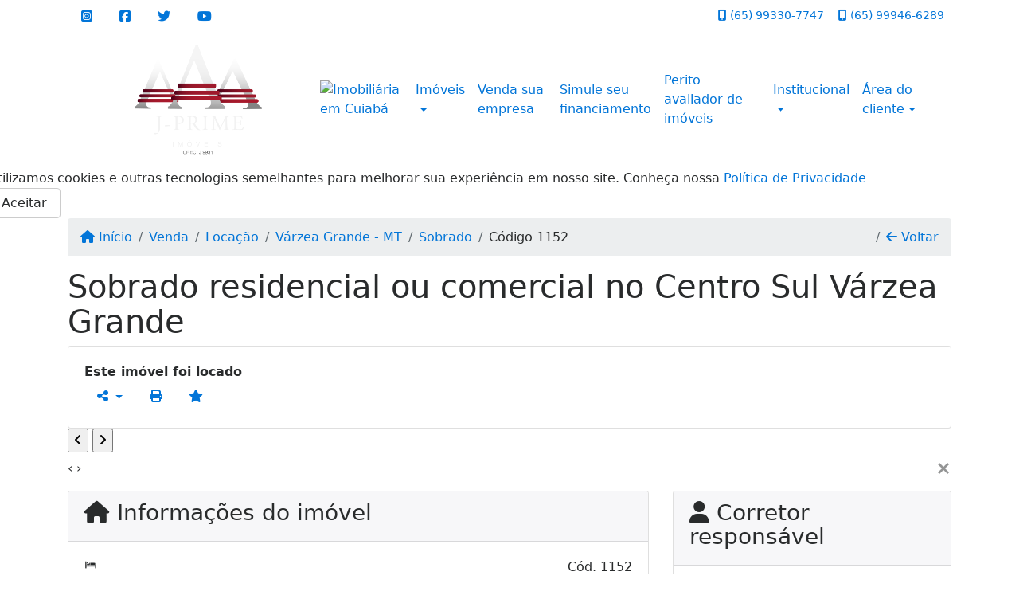

--- FILE ---
content_type: text/html; charset=UTF-8
request_url: https://www.jprimeimoveis.com.br/1152/imoveis/venda-locacao-sobrado-6-quartos-centro-sul-varzea-grande-mt
body_size: 16858
content:
<!DOCTYPE html><html lang="pt-br"><head><title>Sobrado residencial ou comercial no Centro Sul Várzea Grande - 1152</title><meta name="description" content="Sobrado residencial ou comercial no Centro Sul Várzea Grande - Sobrado para venda, locação em Várzea Grande - MT - Sobrado residencial"><meta name="keywords" content="Sobrado , Sobrado Várzea Grande - MT, Várzea Grande - MT, Sobrado , imobiliarias Várzea Grande - MT, imobiliária Várzea Grande - MT, imóveis Várzea Grande - MT, imóveis, Sobrado"><meta charset="utf-8"><meta name="google-site-verification" content=""><meta name="Robots" content="INDEX,FOLLOW"><meta name="distribution" content="Global"><meta name="rating" content="General"><meta name="revisit-after" content="2"><meta name="classification" content="imobiliaria,imoveis"><meta name="author" content="Code49"><meta name="viewport" content="width=device-width, initial-scale=1, shrink-to-fit=no"><meta http-equiv="x-ua-compatible" content="ie=edge"><meta property="og:url" content="https://www.jprimeimoveis.com.br/1152/imoveis/venda-locacao-sobrado-6-quartos-centro-sul-varzea-grande-mt"><meta property="og:image" content="https://www.jprimeimoveis.com.br/admin/imovel/20230519T1505180400-110234358.jpg"><meta property="og:image" content="https://www.jprimeimoveis.com.br/admin/imovel/mini/20230519T1505180400-110234358.jpg"><link rel="apple-touch-icon" href="https://www.jprimeimoveis.com.br/admin/imovel/mini/20230519T1505180400-110234358.jpg"><meta name="thumbnail" content="https://www.jprimeimoveis.com.br/admin/imovel/mini/20230519T1505180400-110234358.jpg"><meta property="og:type" content="website"><meta property="og:title" content="Sobrado residencial ou comercial no Centro Sul Várzea Grande"><meta property="og:description" content="Sobrado na região central de Várzea Grande, ótimo para instalação de clínica, consultório ou mesmo para morar. Sobrado contem:6 quartos, sendo ..."><link rel="canonical" href="https://www.jprimeimoveis.com.br/1152/imoveis/venda-locacao-sobrado-6-quartos-centro-sul-varzea-grande-mt">
<!-- Bootstrap -->
<link rel="stylesheet" href="https://www.jprimeimoveis.com.br/css/bootstrap.min.css" crossorigin="anonymous">

<!-- Plugins -->
<link rel="stylesheet" href="https://www.jprimeimoveis.com.br/plugins/bootstrap-multiselect/bootstrap-multiselect.css">
<link rel="stylesheet" href="https://www.jprimeimoveis.com.br/plugins/bootstrap-multiselect/bootstrap-multiselect-custom.css">
<link rel="stylesheet" href="https://www.jprimeimoveis.com.br/plugins/datepicker/datepicker.css">
<link rel="stylesheet" href="https://www.jprimeimoveis.com.br/plugins/animate/animate.min.css">
		<link rel="stylesheet" href="https://www.jprimeimoveis.com.br/crm/js/plugins/quill-emoji/dist/quill-emoji.css">
	<!-- fonts -->
<link rel="stylesheet" href="https://www.jprimeimoveis.com.br/css/font-awesome.min.css">
<link rel="stylesheet" href="https://www.jprimeimoveis.com.br/css/c49icons.min.css">

<link rel="stylesheet" href="https://www.jprimeimoveis.com.br/css/imovel.css?2026013119"><link rel="stylesheet" href="https://www.jprimeimoveis.com.br/css/custom.css?2026013119"><link href="https://fonts.googleapis.com/css?family=Kaushan+Script" rel="stylesheet"><link rel="stylesheet" href="https://www.jprimeimoveis.com.br/css/font-face.css"><!-- Facebook Pixel Code -->
<script>
!function(f,b,e,v,n,t,s)
{if(f.fbq)return;n=f.fbq=function(){n.callMethod?
n.callMethod.apply(n,arguments):n.queue.push(arguments)};
if(!f._fbq)f._fbq=n;n.push=n;n.loaded=!0;n.version='2.0';
n.queue=[];t=b.createElement(e);t.async=!0;
t.src=v;s=b.getElementsByTagName(e)[0];
s.parentNode.insertBefore(t,s)}(window, document,'script',
'https://connect.facebook.net/en_US/fbevents.js');
fbq('init', '986221918830854');
fbq('track', 'PageView');
</script>
<noscript><img height="1" width="1" style="display:none"
src="https://www.facebook.com/tr?id=986221918830854&ev=PageView&noscript=1"
/></noscript>
<!-- End Facebook Pixel Code --><!-- Google tag (gtag.js) -->
<script async src="https://www.googletagmanager.com/gtag/js?id=UA-141937661-1"></script>
<script>
  window.dataLayer = window.dataLayer || [];
  function gtag(){dataLayer.push(arguments);}
  gtag('js', new Date());

  gtag('config', 'UA-141937661-1');
</script><!-- Google tag (gtag.js) --> <script async src="https://www.googletagmanager.com/gtag/js?id=G-49QCF8KFF6"></script> <script> window.dataLayer = window.dataLayer || []; function gtag(){dataLayer.push(arguments);} gtag('js', new Date()); gtag('config', 'G-49QCF8KFF6'); </script><!-- Google tag (gtag.js) -->
<script async src="https://www.googletagmanager.com/gtag/js?id=G-DCD8CPPZKN"></script>
<script>
  window.dataLayer = window.dataLayer || [];
  function gtag(){dataLayer.push(arguments);}
  gtag('js', new Date());

  gtag('config', 'G-DCD8CPPZKN');
</script>




<!-- Google tag (gtag.js) -->
<script async src="https://www.googletagmanager.com/gtag/js?id=AW-987660455"></script>
<script>
  window.dataLayer = window.dataLayer || [];
  function gtag(){dataLayer.push(arguments);}
  gtag('js', new Date());

  gtag('config', 'AW-987660455');
</script></head><body class="" id="c49page-imovel">
<style>
  .fb-messenger-float {
      z-index: 999;
      position: fixed;
      font-family: 'Open sans';
      font-size: 14px;
      transition: bottom .2s;
      padding: 4px 12px 2px 12px;
      background-color: #1780b5;
      text-align: center;
      border-radius: 100px;
      font-size: 37px;
      bottom: 29px;
      right: 27px;
  }
  .fb-messenger-float i {
    color: #fff;
  }
</style>

<!-- Event snippet for Recurso &quot;clique para ligar&quot; conversion page
In your html page, add the snippet and call gtag_report_conversion when someone clicks on the chosen link or button. -->
<script>
function gtag_report_conversion(url) {
  var callback = function () {
    if (typeof(url) != 'undefined') {
      window.location = url;
    }
  };
  gtag('event', 'conversion', {
      'send_to': 'AW-987660455/LzpgCPndqcsbEKeB-tYD',
      'value': 1.0,
      'currency': 'BRL',
      'event_callback': callback
  });
  return false;
}
</script>
<header id="c49header"  data-url_atual="https://www.jprimeimoveis.com.br/" data-url_db="https://www.jprimeimoveis.com.br/"><div id="c49row-1-1"  class="c49row c49-mod-mb-0 c49row-header-contact"><div class="container"><div class="row "><div class="col-md-3 d-flex align-items-center justify-content-center justify-content-md-start text-center text-md-left"><div  id="c49mod-38" ><div class="c49mod-contact-basic"><div class='c49-contact-social'><a aria-label='Icon share' href="https://www.instagram.com/jprimeimoveis/" class="c49-social btn btn-link" target="blank"><i class="c49-icon fab fa-instagram-square align-middle" aria-hidden="true"></i></a><a aria-label='Icon share' href="https://www.facebook.com/Jprime.com.br/" class="c49-social btn btn-link" target="blank"><i class="c49-icon fab fa-facebook-square align-middle" aria-hidden="true"></i></a><a aria-label='Icon share' href="https://twitter.com/ejprime" class="c49-social btn btn-link" target="blank"><i class="c49-icon fab fa-twitter align-middle" aria-hidden="true"></i></a><a aria-label='Icon share' href="https://www.youtube.com/channel/UCeAiwfoxVwZkXJSOAJc41eg" class="c49-social btn btn-link" target="blank"><i class="c49-icon fab fa-youtube align-middle" aria-hidden="true"></i></a></div></div></div></div><div class="col-md-2 d-flex align-items-center justify-content-center text-center"></div><div class="col-md-7 d-flex align-items-center justify-content-center justify-content-md-end text-center text-md-right"><div  id="c49mod-76" > <div class="c49mod-contact-dropdown"><div class="c49-contact-phone"><span class="c49-phone btn btn-link btn-no-link btn-sm"><i class="c49-icon fa fa-mobile-alt align-middle" aria-hidden="true" ></i> <span class="c49-label align-middle"><a class="hidden-md-up" href="tel:65993307747">(65) 99330-7747</a><a class="hidden-sm-down" href="#">(65) 99330-7747</a></span></span><span class="c49-phone btn btn-link btn-no-link btn-sm"><i class="c49-icon fa fa-mobile-alt align-middle" aria-hidden="true" ></i> <span class="c49-label align-middle"><a class="hidden-md-up" href="tel:65999466289">(65) 99946-6289</a><a class="hidden-sm-down" href="#">(65) 99946-6289</a></span></span></div></div></div></div></div></div></div><div id="c49row-1-2"  class="c49row c49-mod-mb-0 c49row-navbar"><div class="container"><div class="row "><div class="col-sm-12"><div  id="c49mod-1" >
	<div class="c49mod-menu-horizontal-basic">
		<nav class="navbar  navbar-toggleable-md ">
			<div class="container">
				<button class="navbar-toggler navbar-toggler-right" type="button" data-toggle="collapse" data-target="#navbars1" aria-controls="navbarsContainer" aria-expanded="false" aria-label="Toggle navigation">
					<span class="navbar-toggler-icon"><i class="fa fa-bars" aria-hidden="true"></i></span>
				</button>
									<a aria-label="Menu mobile" class="navbar-brand" href="https://www.jprimeimoveis.com.br/"><img alt="Imobiliária em Array" src="https://www.jprimeimoveis.com.br/img/logo-topo.png"></a>
				
				<div class="collapse navbar-collapse" id="navbars1">
					<div class="nav navbar-nav mr-auto d-flex align-items-center justify-content-start">

						
						<!-- Menu antigo -->

																														<div class="nav-item mr-auto">
																				<div id="c49mod-2"  ><div class="c49mod-image-basic c49mod-image"><a href="https://www.jprimeimoveis.com.br/"><img class="c49-image" src="https://www.jprimeimoveis.com.br/img/logo-topo.png?v=1641400692" loading="lazy" alt="Imobiliária em Cuiabá"></a></div></div>
									</div>
																																										<div class="nav-item dropdown ">
											<a class="nav-link dropdown-toggle" data-toggle="dropdown" href="" role="button" aria-haspopup="true" aria-expanded="true">Imóveis</a>
											<div class="dropdown-menu">
																																							<ul class="dropdown">
															<li>
																<a class="dropdown-item dropdown-toggle dropdown-item-sub " href="">Venda</a>
																<div class="dropdown-menu dropdown-submenu" style="display: none;">
																																																						<a class="dropdown-item " href="javascript:search_base64('W3siaW5wdXQiOiJ0aXBvIiwidmFsdWUiOiIxIiwidGFibGUiOiJ0X2kifSx7ImlucHV0IjoiY2F0ZWdvcmlhIiwidmFsdWUiOlsiOTgiXSwidGFibGUiOiJpIn1d')" target="">Apartamentos</a>
																																																																								<a class="dropdown-item " href="javascript:search_base64('W3siaW5wdXQiOiJ0aXBvIiwidmFsdWUiOiIxIiwidGFibGUiOiJ0X2kifSx7ImlucHV0IjoiY2F0ZWdvcmlhIiwidmFsdWUiOlsiOTkiXSwidGFibGUiOiJpIn1d')" target="">Casas</a>
																																																																								<a class="dropdown-item " href="javascript:search_base64('W3siaW5wdXQiOiJ0aXBvaW50ZXJubyIsInZhbHVlIjoiMyIsInRhYmxlIjoiaSJ9LHsiaW5wdXQiOiJ0aXBvIiwidmFsdWUiOiIxIiwidGFibGUiOiJ0X2kifV0=')" target="">Imóveis comerciais</a>
																																																																								<a class="dropdown-item " href="javascript:search_base64('W3siaW5wdXQiOiJ0aXBvaW50ZXJubyIsInZhbHVlIjoiNCIsInRhYmxlIjoiaSJ9LHsiaW5wdXQiOiJ0aXBvIiwidmFsdWUiOiIxIiwidGFibGUiOiJ0X2kifV0=')" target="">Imóveis rurais</a>
																																																																								<a class="dropdown-item " href="javascript:search_base64('W3siaW5wdXQiOiJ0aXBvaW50ZXJubyIsInZhbHVlIjoiNSIsInRhYmxlIjoiaSJ9LHsiaW5wdXQiOiJ0aXBvIiwidmFsdWUiOiIxIiwidGFibGUiOiJ0X2kifV0=')" target="">Terrenos</a>
																																																			</div>
															</li>
														</ul>
																																																				<ul class="dropdown">
															<li>
																<a class="dropdown-item dropdown-toggle dropdown-item-sub " href="">Locação</a>
																<div class="dropdown-menu dropdown-submenu" style="display: none;">
																																																						<a class="dropdown-item " href="javascript:search_base64('W3siaW5wdXQiOiJ0aXBvIiwidmFsdWUiOiIyIiwidGFibGUiOiJ0X2kifSx7ImlucHV0IjoiY2F0ZWdvcmlhIiwidmFsdWUiOlsiOTgiXSwidGFibGUiOiJpIn1d')" target="">Apartamentos</a>
																																																																								<a class="dropdown-item " href="javascript:search_base64('W3siaW5wdXQiOiJ0aXBvIiwidmFsdWUiOiIyIiwidGFibGUiOiJ0X2kifSx7ImlucHV0IjoiY2F0ZWdvcmlhIiwidmFsdWUiOlsiOTkiXSwidGFibGUiOiJpIn1d')" target="">Casas</a>
																																																																								<a class="dropdown-item " href="javascript:search_base64('W3siaW5wdXQiOiJ0aXBvaW50ZXJubyIsInZhbHVlIjoiMyIsInRhYmxlIjoiaSJ9LHsiaW5wdXQiOiJ0aXBvIiwidmFsdWUiOiIyIiwidGFibGUiOiJ0X2kifV0=')" target="">Imóveis comerciais</a>
																																																																								<a class="dropdown-item " href="javascript:search_base64('W3siaW5wdXQiOiJ0aXBvaW50ZXJubyIsInZhbHVlIjoiNCIsInRhYmxlIjoiaSJ9LHsiaW5wdXQiOiJ0aXBvIiwidmFsdWUiOiIyIiwidGFibGUiOiJ0X2kifV0=')" target="">Imóveis rurais</a>
																																																																								<a class="dropdown-item " href="javascript:search_base64('W3siaW5wdXQiOiJ0aXBvaW50ZXJubyIsInZhbHVlIjoiNSIsInRhYmxlIjoiaSJ9LHsiaW5wdXQiOiJ0aXBvIiwidmFsdWUiOiIyIiwidGFibGUiOiJ0X2kifV0=')" target="">Terrenos</a>
																																																																								<a class="dropdown-item " href="javascript:search_base64('W3siaW5wdXQiOiJ0aXBvIiwidmFsdWUiOiIzIiwidGFibGUiOiJ0X2kifV0=')" target="">Temporada</a>
																																																			</div>
															</li>
														</ul>
																																																																		<a class="dropdown-item " href="https://www.jprimeimoveis.com.br/imobiliaria/imoveis/39991/1">Ágio</a>
																																				</div>
										</div>
																																																			<div class="nav-item ">
																							<a class="nav-link" target="" href="javascript:cadastre()">Venda sua empresa</a>
																					</div>
																																																			<div class="nav-item ">
																							<a class="nav-link" target="" href="https://www.jprimeimoveis.com.br/financiamento.php">Simule seu financiamento</a>
																					</div>
																																																			<div class="nav-item ">
																							<a class="nav-link" target="" href="https://www.jprimeimoveis.com.br/admin/arquivo/0/avaliacao.pdf">Perito avaliador de imóveis</a>
																					</div>
																																									<div class="nav-item dropdown ">
										<a class="nav-link dropdown-toggle" data-toggle="dropdown" href="#" role="button" aria-haspopup="true" aria-expanded="false">Institucional</a>
										<div class="dropdown-menu">
																							<a class="dropdown-item" href="https://www.jprimeimoveis.com.br/quem-somos.php">Quem somos</a>
																							<a class="dropdown-item" href="https://www.jprimeimoveis.com.br/servicos.php">Serviços</a>
																							<a class="dropdown-item" href="https://www.jprimeimoveis.com.br/equipe.php">Equipe</a>
																							<a class="dropdown-item" href="https://www.jprimeimoveis.com.br/trabalhe.php">Trabalhe conosco</a>
																							<a class="dropdown-item" href="https://www.jprimeimoveis.com.br/parceiros.php">Parceiros</a>
																							<a class="dropdown-item" href="https://www.jprimeimoveis.com.br/dicionario.php">Dicionário imobiliário</a>
																							<a class="dropdown-item" href="https://www.jprimeimoveis.com.br/links-uteis.php">Links úteis</a>
																							<a class="dropdown-item" href="https://www.jprimeimoveis.com.br/noticia.php">Notícias</a>
																					</div>
									</div>
																																<div class="nav-item dropdown ">
										<a class="nav-link dropdown-toggle" data-toggle="dropdown" href="#" role="button" aria-haspopup="true" aria-expanded="false">Área do cliente</a>
										<div class="dropdown-menu dropdown-menu-right">
																						<a class="dropdown-item" href="https://www.jprimeimoveis.com.br/account/?tab=favorites"  data-toggle="modal" data-target="#modal-client-area" ><i class="fa fa-star" aria-hidden="true"></i> Imóveis favoritos</a>
											<a class="dropdown-item" href="javascript:cadastre()"><i class="fa fa-home" aria-hidden="true"></i> Cadastrar imóvel</a>
											<a class="dropdown-item" href="javascript:perfil()"  data-toggle="modal" data-target="#modal-client-area" ><i class="fa fa-gift" aria-hidden="true"></i> Encomendar imóvel</a>
											<div class="dropdown-divider"></div>
																							<a class="dropdown-item" href="#" data-toggle="modal" data-target="#modal-client-area"><i class="fa fa-sign-in-alt" aria-hidden="true"></i> Entrar</a>
																					</div>
									</div>
																																<div class="nav-item ">
																				<div id="c49mod-65"  >
<!-- <div class="dropdown c49mod-translator c49mod-translator-basic notranslate">
	<a id="current-flag" onclick="loadGoogleTranslator()" class="nav-link dropdown-toggle" data-toggle="dropdown" href="#" role="button" aria-haspopup="true" aria-expanded="false"><div class="flag-bra1"></div></a>
	<div class="dropdown-menu dropdown-menu-right">
		<a class="dropdown-item hidden language" href="#" data-padrao="1" data-sigla="pt" data-flag="bra1" data-lang="Portuguese">
			<span class="flag-bra1 img-rounded traducao"></span> Portuguese		</a>
				<a class="dropdown-item language" href="#" data-sigla="es" data-flag="esp1" data-lang="Spanish">
			<span class="flag-esp1 img-rounded traducao"></span> Spanish		</a>
				<a class="dropdown-item language" href="#" data-sigla="en" data-flag="eua1" data-lang="English">
			<span class="flag-eua1 img-rounded traducao"></span> English		</a>
				<div id="google_translate_element" class="hidden"></div>
	</div>
</div> --></div>
									</div>
																										</ul>
				</div>
			</div>
		</nav>
	</div>
	</div></div></div></div></div><div id="c49row-1-3"  class=""><div class="container"><div class="row "><div class=""><div  id="c49mod-78" >
<script>
	var openWhatsappButton = document.getElementById("open-whatsapp");
	if (openWhatsappButton) {
		// Abrir a janela modal ao clicar no ícone do WhatsApp
		document.getElementById("open-whatsapp").addEventListener("click", function () {
			document.getElementById("modalWhats").style.display = "block";
		});

		// Fechar a janela modal ao clicar no botão "Fechar" (X)
		document.querySelector(".close").addEventListener("click", function () {
			document.getElementById("modalWhats").style.display = "none";
		});

		// Função para verificar se o e-mail é válido
		function isEmailValid(email) {
			var regex = /^[a-zA-Z0-9._-]+@[a-zA-Z0-9.-]+\.[a-zA-Z]{2,4}$/;
			return regex.test(email);
		}

		// Função para verificar se todos os campos estão preenchidos
		function camposEstaoPreenchidos() {
			var nome = document.querySelector('input[name="nome"]').value;
			var telefone = document.querySelector('input[name="telefone"]').value;
			var email = document.querySelector('input[name="email"]').value;

			return nome !== "" && telefone !== "" && email !== "";
		}

		// Manipulador de evento para o link do WhatsApp
		document.getElementById("whatsapp-link").addEventListener("click", function (e) {
			var email = document.querySelector('input[name="email"]').value;

			if (!camposEstaoPreenchidos()) {
		        e.preventDefault(); // Impede a abertura do link
		    } else if (!isEmailValid(email)) {
		        e.preventDefault(); // Impede a abertura do link
		    }
		});
	}
</script>

</div></div></div></div></div><div id="c49row-1-4"  class=""><div class=""><div class="row "><div class=""><div  id="c49mod-99" >            <div class="c49mod-pop-up-cookies c49row-cookies" id="c49mod-pop-up-cookies">
                <div class="cookies animate__animated animate__bounceInUp animate__delay-1s animate__slow">
                    <div class="cookies-message">
                        <span class="cookies-message-txt">
                            Utilizamos cookies e outras tecnologias semelhantes para melhorar sua experiência em nosso site. Conheça nossa <a href="https://www.jprimeimoveis.com.br/privacy.php">Política de Privacidade</a>                        </span>
                    </div>
                    <div class="cookies-actions" id="cookies-actions" onclick="setCookie('popCookie', true, 365)">
                        <div class="btn btn-secondary c49btn c49btn-main">Aceitar</div>
                    </div>
                </div>
            </div>
        </div></div></div></div></div></header><main id="c49main" ><div id="c49row-8-1"  class="c49row"><div class="container"><div class="row "><div class="col-md-12"><div  id="c49mod-18" >		<div class="c49mod-breadcrumb c49mod-breadcrumb-basic">
			<nav class="breadcrumb">
				<a class="breadcrumb-item" href="https://www.jprimeimoveis.com.br/"><i class="fa fa-home" aria-hidden="true"></i> Início</a>
				<a class="breadcrumb-item " href="https://www.jprimeimoveis.com.br/imobiliaria/venda/imoveis/1">Venda</a><a class="breadcrumb-item " href="https://www.jprimeimoveis.com.br/imobiliaria/locacao/imoveis/15">Locação</a><a class="breadcrumb-item " href="https://www.jprimeimoveis.com.br/imobiliaria/varzea-grande-mt/imoveis/2">Várzea Grande - MT</a><a class="breadcrumb-item " href="https://www.jprimeimoveis.com.br/imobiliaria/sobrado/imoveis/2237">Sobrado</a><a class="breadcrumb-item active">Código 1152</a>				<a class="breadcrumb-item breadcrumb-return float-right" href="javascript:window.history.back()"><i class="fa fa-arrow-left" aria-hidden="true"></i> Voltar</a>
			</nav>
		</div>
	

</div></div></div></div></div><div id="c49row-8-2"  class="c49row"><div class="container"><div class="row "><div class="col-md-12"><div  id="c49mod-27" >
	<div class="c49mod-property-header-basic page-position">
		<div class="c49-property-title">
							<h1>Sobrado residencial ou comercial no Centro Sul Várzea Grande</h1>
					</div>

		<div class="c49-property-bar" id="property-1152">
			<div class="card">
				<div class="card-block">
											<div class="c49-property-price"><div class="c49-property-price-value"><strong>Este imóvel foi locado</strong></div></div>
					<div class="c49-action-icons">
						<div class="btn-group">
															<button onclick="mobileShare('J Prime Imóveis - Sobrado residencial ou comercial no Centro Sul Várzea Grande', 'https://www.jprimeimoveis.com.br/1152/imoveis/venda-locacao-sobrado-6-quartos-centro-sul-varzea-grande-mt')" type="button" class="btn btn-link dropdown-toggle hidden-md-up"  aria-haspopup="true" aria-expanded="false">
									<i class="fa fa-share-alt" aria-hidden="true"></i>
								</button>
								<button type="button" class="btn btn-link dropdown-toggle hidden-sm-down" data-toggle="dropdown" aria-haspopup="true" aria-expanded="false">
									<i class="fa fa-share-alt" aria-hidden="true"></i>
								</button>
								<div class="dropdown-menu dropdown-menu-right">
									<a class="dropdown-item cursor-pointer" onclick="changeIconAndCopyToClipboard(this,'https://www.jprimeimoveis.com.br/1152/imoveis/venda-locacao-sobrado-6-quartos-centro-sul-varzea-grande-mt')"><i class="fa fa-clone" aria-hidden="true"></i> Copiar link</a>
									<a class="dropdown-item" href="https://api.whatsapp.com/send?text=J Prime Imóveis - Sobrado residencial ou comercial no Centro Sul Várzea Grande - https://www.jprimeimoveis.com.br/1152/imoveis/venda-locacao-sobrado-6-quartos-centro-sul-varzea-grande-mt" data-action="share/whatsapp/share" target="_blank"><i class="fab fa-whatsapp" aria-hidden="true"></i> Whatsapp</a>
									<a class="dropdown-item" href="javascript:new_window('https://www.facebook.com/sharer.php?u=https://www.jprimeimoveis.com.br/1152/imoveis/venda-locacao-sobrado-6-quartos-centro-sul-varzea-grande-mt','Facebook','450','450','yes');"><i class="fab fa-facebook" aria-hidden="true"></i> Facebook</a>
									<a class="dropdown-item" href="javascript:new_window('https://twitter.com/share?text=J Prime Imóveis - Sobrado residencial ou comercial no Centro Sul Várzea Grande 
 https://www.jprimeimoveis.com.br/1152/imoveis/venda-locacao-sobrado-6-quartos-centro-sul-varzea-grande-mt&url=https://www.jprimeimoveis.com.br/1152/imoveis/venda-locacao-sobrado-6-quartos-centro-sul-varzea-grande-mt','Twitter','450','450','yes');"><i class="fab fa-twitter" aria-hidden="true"></i> Twitter</a>
									<a class="dropdown-item" href="javascript:new_window('https://www.linkedin.com/shareArticle?mini=true&url=https://www.jprimeimoveis.com.br/1152/imoveis/venda-locacao-sobrado-6-quartos-centro-sul-varzea-grande-mt','Linkedin','450','450','yes');"><i class="fab fa-linkedin" aria-hidden="true"></i> LinkedIn</a>
								</div>
																							<a href="" data-toggle="modal" data-target="#printModal" class="btn btn-link btn-print"><i class="fa fa-print" aria-hidden="true"></i></a>
								<a class="btn btn-link btn-favorite" data-favorito="0" href="javascript:favoritar_imovel(1152, this)"><i class="fa fa-star " aria-hidden="true"></i></a>
													</div>
					</div>
				</div>
			</div>
		</div>
	</div>

	<div class="modal fade print-modal" id="printModal" tabindex="-1" role="dialog" aria-labelledby="exampleModalLabel" aria-hidden="true">
		<div class="modal-dialog modal-lg" role="document">
			<div class="modal-content">
				<div class="modal-header">
					<h5 class="modal-title" id="exampleModalLabel">Ficha de impressão</h5>
					<button type="button" class="close" data-dismiss="modal" aria-label="Close">
						<span aria-hidden="true">&times;</span>
					</button>
				</div>
				<div class="modal-body">
					<iframe class="frame-size" src="https://www.jprimeimoveis.com.br/print.php?id=1152"></iframe>
				</div>
			</div>
		</div>
	</div>

	</div></div></div></div></div><div id="c49row-8-3"  class="c49row"><div class="container"><div class="row "><div class="col-lg-12"><div  id="c49mod-101" >


	<div class="c49mod-property-gallery-full">

					<div class="" id="photos-property" role="tabpanel">

				<!-- Slider contínuo horizontal -->
				<div id="photos-property-collage" class="c49-gallery-continuous-slider" data-total-photos="23">
					<div class="c49-gallery-track" id="gallery-track">
						<div class="c49-gallery-slide" data-slide="0"><div class="c49-gallery-panel main-panel" data-foto="https://www.jprimeimoveis.com.br/exportacao/fotos/20230519T1505180400-110234358.jpg" data-gallery="imovel"><div class="panel-image" style="background-image: url(https://www.jprimeimoveis.com.br/exportacao/fotos/20230519T1505180400-110234358.jpg);"></div><div class="panel-overlay"></div></div><div class="c49-gallery-panel top-center" data-foto="https://www.jprimeimoveis.com.br/exportacao/fotos/20230519T1505150400-809656079.jpg" data-gallery="imovel"><div class="panel-image" style="background-image: url(https://www.jprimeimoveis.com.br/exportacao/fotos/20230519T1505150400-809656079.jpg);"></div><div class="panel-overlay"></div></div><div class="c49-gallery-panel top-right" data-foto="https://www.jprimeimoveis.com.br/exportacao/fotos/20230519T1505150400-875832023.jpg" data-gallery="imovel"><div class="panel-image" style="background-image: url(https://www.jprimeimoveis.com.br/exportacao/fotos/20230519T1505150400-875832023.jpg);"></div><div class="panel-overlay"></div></div><div class="c49-gallery-panel center-right" data-foto="https://www.jprimeimoveis.com.br/exportacao/fotos/20230519T1505140400-78399399.jpg" data-gallery="imovel"><div class="panel-image" style="background-image: url(https://www.jprimeimoveis.com.br/exportacao/fotos/20230519T1505140400-78399399.jpg);"></div><div class="panel-overlay"></div></div><div class="c49-gallery-panel bottom-right" data-foto="https://www.jprimeimoveis.com.br/exportacao/fotos/20230519T1505140400-280337265.jpg" data-gallery="imovel"><div class="panel-image" style="background-image: url(https://www.jprimeimoveis.com.br/exportacao/fotos/20230519T1505140400-280337265.jpg);"></div><div class="panel-overlay"></div></div></div><div class="c49-gallery-slide" data-slide="1"><div class="c49-gallery-panel small-panel-1" data-foto="https://www.jprimeimoveis.com.br/exportacao/fotos/20230519T1505140400-337931625.jpg" data-gallery="imovel"><div class="panel-image" style="background-image: url(https://www.jprimeimoveis.com.br/exportacao/fotos/20230519T1505140400-337931625.jpg);"></div><div class="panel-overlay"></div></div><div class="c49-gallery-panel small-panel-2" data-foto="https://www.jprimeimoveis.com.br/exportacao/fotos/20230519T1505130400-985926311.jpg" data-gallery="imovel"><div class="panel-image" style="background-image: url(https://www.jprimeimoveis.com.br/exportacao/fotos/20230519T1505130400-985926311.jpg);"></div><div class="panel-overlay"></div></div><div class="c49-gallery-panel small-panel-3" data-foto="https://www.jprimeimoveis.com.br/exportacao/fotos/20230519T1505160400-731232474.jpg" data-gallery="imovel"><div class="panel-image" style="background-image: url(https://www.jprimeimoveis.com.br/exportacao/fotos/20230519T1505160400-731232474.jpg);"></div><div class="panel-overlay"></div></div><div class="c49-gallery-panel small-panel-4" data-foto="https://www.jprimeimoveis.com.br/exportacao/fotos/20230519T1505160400-85525678.jpg" data-gallery="imovel"><div class="panel-image" style="background-image: url(https://www.jprimeimoveis.com.br/exportacao/fotos/20230519T1505160400-85525678.jpg);"></div><div class="panel-overlay"></div></div><div class="c49-gallery-panel small-panel-5" data-foto="https://www.jprimeimoveis.com.br/exportacao/fotos/20230519T1505170400-190175350.jpg" data-gallery="imovel"><div class="panel-image" style="background-image: url(https://www.jprimeimoveis.com.br/exportacao/fotos/20230519T1505170400-190175350.jpg);"></div><div class="panel-overlay"></div></div><div class="c49-gallery-panel small-panel-6" data-foto="https://www.jprimeimoveis.com.br/exportacao/fotos/20230519T1505140400-568431438.jpg" data-gallery="imovel"><div class="panel-image" style="background-image: url(https://www.jprimeimoveis.com.br/exportacao/fotos/20230519T1505140400-568431438.jpg);"></div><div class="panel-overlay"></div></div><div class="c49-gallery-panel small-panel-7" data-foto="https://www.jprimeimoveis.com.br/exportacao/fotos/20230519T1505150400-226373403.jpg" data-gallery="imovel"><div class="panel-image" style="background-image: url(https://www.jprimeimoveis.com.br/exportacao/fotos/20230519T1505150400-226373403.jpg);"></div><div class="panel-overlay"></div></div><div class="c49-gallery-panel small-panel-8" data-foto="https://www.jprimeimoveis.com.br/exportacao/fotos/20230519T1505150400-356168326.jpg" data-gallery="imovel"><div class="panel-image" style="background-image: url(https://www.jprimeimoveis.com.br/exportacao/fotos/20230519T1505150400-356168326.jpg);"></div><div class="panel-overlay"></div></div></div><div class="c49-gallery-slide" data-slide="2"><div class="c49-gallery-panel small-panel-1" data-foto="https://www.jprimeimoveis.com.br/exportacao/fotos/20230519T1505160400-260913006.jpg" data-gallery="imovel"><div class="panel-image" style="background-image: url(https://www.jprimeimoveis.com.br/exportacao/fotos/20230519T1505160400-260913006.jpg);"></div><div class="panel-overlay"></div></div><div class="c49-gallery-panel small-panel-2" data-foto="https://www.jprimeimoveis.com.br/exportacao/fotos/20230519T1505160400-707895027.jpg" data-gallery="imovel"><div class="panel-image" style="background-image: url(https://www.jprimeimoveis.com.br/exportacao/fotos/20230519T1505160400-707895027.jpg);"></div><div class="panel-overlay"></div></div><div class="c49-gallery-panel small-panel-3" data-foto="https://www.jprimeimoveis.com.br/exportacao/fotos/20230519T1505160400-732057250.jpg" data-gallery="imovel"><div class="panel-image" style="background-image: url(https://www.jprimeimoveis.com.br/exportacao/fotos/20230519T1505160400-732057250.jpg);"></div><div class="panel-overlay"></div></div><div class="c49-gallery-panel small-panel-4" data-foto="https://www.jprimeimoveis.com.br/exportacao/fotos/20230519T1505160400-995851272.jpg" data-gallery="imovel"><div class="panel-image" style="background-image: url(https://www.jprimeimoveis.com.br/exportacao/fotos/20230519T1505160400-995851272.jpg);"></div><div class="panel-overlay"></div></div><div class="c49-gallery-panel small-panel-5" data-foto="https://www.jprimeimoveis.com.br/exportacao/fotos/20230519T1505170400-918104309.jpg" data-gallery="imovel"><div class="panel-image" style="background-image: url(https://www.jprimeimoveis.com.br/exportacao/fotos/20230519T1505170400-918104309.jpg);"></div><div class="panel-overlay"></div></div><div class="c49-gallery-panel small-panel-6" data-foto="https://www.jprimeimoveis.com.br/exportacao/fotos/20230519T1505170400-905817537.jpg" data-gallery="imovel"><div class="panel-image" style="background-image: url(https://www.jprimeimoveis.com.br/exportacao/fotos/20230519T1505170400-905817537.jpg);"></div><div class="panel-overlay"></div></div><div class="c49-gallery-panel small-panel-7" data-foto="https://www.jprimeimoveis.com.br/exportacao/fotos/20230519T1505170400-823350891.jpg" data-gallery="imovel"><div class="panel-image" style="background-image: url(https://www.jprimeimoveis.com.br/exportacao/fotos/20230519T1505170400-823350891.jpg);"></div><div class="panel-overlay"></div></div><div class="c49-gallery-panel small-panel-8" data-foto="https://www.jprimeimoveis.com.br/exportacao/fotos/20230519T1505170400-526997099.jpg" data-gallery="imovel"><div class="panel-image" style="background-image: url(https://www.jprimeimoveis.com.br/exportacao/fotos/20230519T1505170400-526997099.jpg);"></div><div class="panel-overlay"></div></div></div><div class="c49-gallery-slide" data-slide="3"><div class="c49-gallery-panel small-panel-1" data-foto="https://www.jprimeimoveis.com.br/exportacao/fotos/20230519T1505170400-252929147.jpg" data-gallery="imovel"><div class="panel-image" style="background-image: url(https://www.jprimeimoveis.com.br/exportacao/fotos/20230519T1505170400-252929147.jpg);"></div><div class="panel-overlay"></div></div><div class="c49-gallery-panel small-panel-2" data-foto="https://www.jprimeimoveis.com.br/exportacao/fotos/20230519T1505180400-332152674.jpg" data-gallery="imovel"><div class="panel-image" style="background-image: url(https://www.jprimeimoveis.com.br/exportacao/fotos/20230519T1505180400-332152674.jpg);"></div><div class="panel-overlay"></div></div></div>					</div>
					
					<!-- Controles de navegação -->
					<button class="gallery-controls prev" onclick="galleryCollagePrev()">
						<i class="fa fa-angle-left"></i>
					</button>
					<button class="gallery-controls next" onclick="galleryCollageNext()">
						<i class="fa fa-angle-right"></i>
					</button>
				</div>
				
				<!-- Indicadores de navegação -->
				<div class="gallery-indicators">
											<div class="indicator active" 
							 style="background-image: url(https://www.jprimeimoveis.com.br//admin/imovel/mini/20230519T1505180400-110234358.jpg);" 
							 data-index="0" 
							 onclick="galleryCollageGoTo(0)"></div>
																	<div class="indicator " 
							 style="background-image: url(https://www.jprimeimoveis.com.br//admin/imovel/mini/20230519T1505150400-809656079.jpg);" 
							 data-index="1" 
							 onclick="galleryCollageGoTo(1)"></div>
																	<div class="indicator " 
							 style="background-image: url(https://www.jprimeimoveis.com.br//admin/imovel/mini/20230519T1505150400-875832023.jpg);" 
							 data-index="2" 
							 onclick="galleryCollageGoTo(2)"></div>
																	<div class="indicator " 
							 style="background-image: url(https://www.jprimeimoveis.com.br//admin/imovel/mini/20230519T1505140400-78399399.jpg);" 
							 data-index="3" 
							 onclick="galleryCollageGoTo(3)"></div>
																	<div class="indicator " 
							 style="background-image: url(https://www.jprimeimoveis.com.br//admin/imovel/mini/20230519T1505140400-280337265.jpg);" 
							 data-index="4" 
							 onclick="galleryCollageGoTo(4)"></div>
																	<div class="indicator " 
							 style="background-image: url(https://www.jprimeimoveis.com.br//admin/imovel/mini/20230519T1505140400-337931625.jpg);" 
							 data-index="5" 
							 onclick="galleryCollageGoTo(5)"></div>
																	<div class="indicator " 
							 style="background-image: url(https://www.jprimeimoveis.com.br//admin/imovel/mini/20230519T1505130400-985926311.jpg);" 
							 data-index="6" 
							 onclick="galleryCollageGoTo(6)"></div>
																	<div class="indicator " 
							 style="background-image: url(https://www.jprimeimoveis.com.br//admin/imovel/mini/20230519T1505160400-731232474.jpg);" 
							 data-index="7" 
							 onclick="galleryCollageGoTo(7)"></div>
																	<div class="indicator " 
							 style="background-image: url(https://www.jprimeimoveis.com.br//admin/imovel/mini/20230519T1505160400-85525678.jpg);" 
							 data-index="8" 
							 onclick="galleryCollageGoTo(8)"></div>
																	<div class="indicator " 
							 style="background-image: url(https://www.jprimeimoveis.com.br//admin/imovel/mini/20230519T1505170400-190175350.jpg);" 
							 data-index="9" 
							 onclick="galleryCollageGoTo(9)"></div>
																	<div class="indicator " 
							 style="background-image: url(https://www.jprimeimoveis.com.br//admin/imovel/mini/20230519T1505140400-568431438.jpg);" 
							 data-index="10" 
							 onclick="galleryCollageGoTo(10)"></div>
																	<div class="indicator " 
							 style="background-image: url(https://www.jprimeimoveis.com.br//admin/imovel/mini/20230519T1505150400-226373403.jpg);" 
							 data-index="11" 
							 onclick="galleryCollageGoTo(11)"></div>
																	<div class="indicator " 
							 style="background-image: url(https://www.jprimeimoveis.com.br//admin/imovel/mini/20230519T1505150400-356168326.jpg);" 
							 data-index="12" 
							 onclick="galleryCollageGoTo(12)"></div>
																	<div class="indicator " 
							 style="background-image: url(https://www.jprimeimoveis.com.br//admin/imovel/mini/20230519T1505160400-260913006.jpg);" 
							 data-index="13" 
							 onclick="galleryCollageGoTo(13)"></div>
																	<div class="indicator " 
							 style="background-image: url(https://www.jprimeimoveis.com.br//admin/imovel/mini/20230519T1505160400-707895027.jpg);" 
							 data-index="14" 
							 onclick="galleryCollageGoTo(14)"></div>
																	<div class="indicator " 
							 style="background-image: url(https://www.jprimeimoveis.com.br//admin/imovel/mini/20230519T1505160400-732057250.jpg);" 
							 data-index="15" 
							 onclick="galleryCollageGoTo(15)"></div>
																	<div class="indicator " 
							 style="background-image: url(https://www.jprimeimoveis.com.br//admin/imovel/mini/20230519T1505160400-995851272.jpg);" 
							 data-index="16" 
							 onclick="galleryCollageGoTo(16)"></div>
																	<div class="indicator " 
							 style="background-image: url(https://www.jprimeimoveis.com.br//admin/imovel/mini/20230519T1505170400-918104309.jpg);" 
							 data-index="17" 
							 onclick="galleryCollageGoTo(17)"></div>
																	<div class="indicator " 
							 style="background-image: url(https://www.jprimeimoveis.com.br//admin/imovel/mini/20230519T1505170400-905817537.jpg);" 
							 data-index="18" 
							 onclick="galleryCollageGoTo(18)"></div>
																	<div class="indicator " 
							 style="background-image: url(https://www.jprimeimoveis.com.br//admin/imovel/mini/20230519T1505170400-823350891.jpg);" 
							 data-index="19" 
							 onclick="galleryCollageGoTo(19)"></div>
																	<div class="indicator " 
							 style="background-image: url(https://www.jprimeimoveis.com.br//admin/imovel/mini/20230519T1505170400-526997099.jpg);" 
							 data-index="20" 
							 onclick="galleryCollageGoTo(20)"></div>
																	<div class="indicator " 
							 style="background-image: url(https://www.jprimeimoveis.com.br//admin/imovel/mini/20230519T1505170400-252929147.jpg);" 
							 data-index="21" 
							 onclick="galleryCollageGoTo(21)"></div>
																	<div class="indicator " 
							 style="background-image: url(https://www.jprimeimoveis.com.br//admin/imovel/mini/20230519T1505180400-332152674.jpg);" 
							 data-index="22" 
							 onclick="galleryCollageGoTo(22)"></div>
															</div>
				
				<!-- Script para passar todas as fotos para JavaScript -->
				<script type="text/javascript">
					window.allGalleryPhotos = [{"url":"https:\/\/www.jprimeimoveis.com.br\/exportacao\/fotos\/20230519T1505180400-110234358.jpg","description":"","index":0},{"url":"https:\/\/www.jprimeimoveis.com.br\/exportacao\/fotos\/20230519T1505150400-809656079.jpg","description":"","index":1},{"url":"https:\/\/www.jprimeimoveis.com.br\/exportacao\/fotos\/20230519T1505150400-875832023.jpg","description":"","index":2},{"url":"https:\/\/www.jprimeimoveis.com.br\/exportacao\/fotos\/20230519T1505140400-78399399.jpg","description":"","index":3},{"url":"https:\/\/www.jprimeimoveis.com.br\/exportacao\/fotos\/20230519T1505140400-280337265.jpg","description":"","index":4},{"url":"https:\/\/www.jprimeimoveis.com.br\/exportacao\/fotos\/20230519T1505140400-337931625.jpg","description":"","index":5},{"url":"https:\/\/www.jprimeimoveis.com.br\/exportacao\/fotos\/20230519T1505130400-985926311.jpg","description":"","index":6},{"url":"https:\/\/www.jprimeimoveis.com.br\/exportacao\/fotos\/20230519T1505160400-731232474.jpg","description":"","index":7},{"url":"https:\/\/www.jprimeimoveis.com.br\/exportacao\/fotos\/20230519T1505160400-85525678.jpg","description":"","index":8},{"url":"https:\/\/www.jprimeimoveis.com.br\/exportacao\/fotos\/20230519T1505170400-190175350.jpg","description":"","index":9},{"url":"https:\/\/www.jprimeimoveis.com.br\/exportacao\/fotos\/20230519T1505140400-568431438.jpg","description":"","index":10},{"url":"https:\/\/www.jprimeimoveis.com.br\/exportacao\/fotos\/20230519T1505150400-226373403.jpg","description":"","index":11},{"url":"https:\/\/www.jprimeimoveis.com.br\/exportacao\/fotos\/20230519T1505150400-356168326.jpg","description":"","index":12},{"url":"https:\/\/www.jprimeimoveis.com.br\/exportacao\/fotos\/20230519T1505160400-260913006.jpg","description":"","index":13},{"url":"https:\/\/www.jprimeimoveis.com.br\/exportacao\/fotos\/20230519T1505160400-707895027.jpg","description":"","index":14},{"url":"https:\/\/www.jprimeimoveis.com.br\/exportacao\/fotos\/20230519T1505160400-732057250.jpg","description":"","index":15},{"url":"https:\/\/www.jprimeimoveis.com.br\/exportacao\/fotos\/20230519T1505160400-995851272.jpg","description":"","index":16},{"url":"https:\/\/www.jprimeimoveis.com.br\/exportacao\/fotos\/20230519T1505170400-918104309.jpg","description":"","index":17},{"url":"https:\/\/www.jprimeimoveis.com.br\/exportacao\/fotos\/20230519T1505170400-905817537.jpg","description":"","index":18},{"url":"https:\/\/www.jprimeimoveis.com.br\/exportacao\/fotos\/20230519T1505170400-823350891.jpg","description":"","index":19},{"url":"https:\/\/www.jprimeimoveis.com.br\/exportacao\/fotos\/20230519T1505170400-526997099.jpg","description":"","index":20},{"url":"https:\/\/www.jprimeimoveis.com.br\/exportacao\/fotos\/20230519T1505170400-252929147.jpg","description":"","index":21},{"url":"https:\/\/www.jprimeimoveis.com.br\/exportacao\/fotos\/20230519T1505180400-332152674.jpg","description":"","index":22}];
					
					// Variáveis globais para controle da galeria contínua
					window.currentSlide = 0;
					// Calcular total de slides baseado na nova distribuição
					var totalPhotos = window.allGalleryPhotos.length;
					var totalSlides = 1; // Primeiro slide sempre existe
					if (totalPhotos > 5) {
						totalSlides += Math.ceil((totalPhotos - 5) / 8);
					}
					window.totalSlides = totalSlides;
					window.totalGalleryPhotos = window.allGalleryPhotos.length;
					window.galleryPhotos = window.allGalleryPhotos;
				</script>
				
				<!-- JavaScript da galeria -->
				<script type="text/javascript">
					// Funções globais para navegação da galeria
					window.galleryCollageNext = function() {
						
						if (window.innerWidth <= 768) {
							// Mobile: navegar foto por foto
							if (window.currentPhotoIndex === undefined) window.currentPhotoIndex = 0;
							window.currentPhotoIndex = (window.currentPhotoIndex + 1) % window.totalGalleryPhotos;
							window.showMobilePhoto(window.currentPhotoIndex);
							window.updateIndicators();
						} else {
							// Desktop: navegar slide por slide
							if (window.totalSlides <= 1) return;
							const nextSlide = (window.currentSlide + 1) % window.totalSlides;
							window.moveSlider(nextSlide, 'right');
						}
					};
					
					window.galleryCollagePrev = function() {
						
						if (window.innerWidth <= 768) {
							// Mobile: navegar foto por foto
							if (window.currentPhotoIndex === undefined) window.currentPhotoIndex = 0;
							window.currentPhotoIndex = (window.currentPhotoIndex - 1 + window.totalGalleryPhotos) % window.totalGalleryPhotos;
							window.showMobilePhoto(window.currentPhotoIndex);
							window.updateIndicators();
						} else {
							// Desktop: navegar slide por slide
							if (window.totalSlides <= 1) return;
							const prevSlide = (window.currentSlide - 1 + window.totalSlides) % window.totalSlides;
							window.moveSlider(prevSlide, 'left');
						}
					};
					
					window.galleryCollageGoTo = function(index) {
						if (index >= 0 && index < window.totalGalleryPhotos) {
							if (window.innerWidth <= 768) {
								// Mobile: ir diretamente para a foto
								window.currentPhotoIndex = index;
								window.showMobilePhoto(index);
								window.updateIndicators();
							} else {
								// Desktop: calcular slide e mover
								var slideIndex = 0;
								if (index < 5) {
									// Primeira foto está no primeiro slide
									slideIndex = 0;
								} else {
									// Fotos seguintes estão em slides de 8 fotos
									slideIndex = 1 + Math.floor((index - 5) / 8);
								}
								window.moveSlider(slideIndex, 'direct');
							}
						}
					};
					
					// Função para mostrar foto no mobile
					window.showMobilePhoto = function(photoIndex) {
						
						// Verificar se $site está disponível, senão usar jQuery
						var $ = window.$site || window.jQuery || window.$;
						if (!$) {
							return;
						}
						
						// Remover classe active de todos os painéis
						$('.c49-gallery-panel').removeClass('active');
						
						// Encontrar o painel correspondente à foto
						var targetPanel = $('.c49-gallery-panel').eq(photoIndex);
						if (targetPanel.length > 0) {
							targetPanel.addClass('active');
						} else {
							// Fallback: mostrar primeira foto se não encontrar
							$('.c49-gallery-panel').first().addClass('active');
						}
					};
					
					// Função para mover o slider contínuo (desktop)
					window.moveSlider = function(slideIndex, direction) {
						const track = document.getElementById('gallery-track');
						
						// Verificar se é mobile
						if (window.innerWidth <= 768) {
							// Mobile: mostrar apenas uma foto por vez
							window.showMobilePhoto(slideIndex);
						} else {
							// Desktop: usar o sistema de slides
							const slideWidth = 100; // 100% por slide
							const translateX = -slideIndex * slideWidth;
							
							// Adicionar classe de transição suave
							track.style.transition = 'transform 0.8s cubic-bezier(0.25, 0.46, 0.45, 0.94)';
							track.style.transform = `translateX(${translateX}%)`;
						}
						
						window.currentSlide = slideIndex;
					};
					
					// Função para atualizar indicadores
					window.updateIndicators = function() {
						// Verificar se $site está disponível, senão usar jQuery
						var $ = window.$site || window.jQuery || window.$;
						if (!$) {
							return;
						}
						
						$("#photos-property-collage .gallery-indicators .indicator").removeClass('active');
						var activeIndex = 0;
						
						if (window.innerWidth <= 768) {
							// Mobile: usar o índice da foto atual
							activeIndex = window.currentPhotoIndex || 0;
						} else {
							// Desktop: usar lógica de slides
							if (window.currentSlide === 0) {
								activeIndex = 0; // Primeira foto do primeiro slide
							} else {
								// Para slides seguintes, mostrar a primeira foto do slide
								activeIndex = 5 + ((window.currentSlide - 1) * 8);
							}
						}
						
						$("#photos-property-collage .gallery-indicators .indicator[data-index='" + activeIndex + "']").addClass('active');
					};
					
					// Função para ajustar layout dos slides baseado no número de painéis
					window.adjustSlideLayouts = function() {
						// Verificar se $site está disponível, senão usar jQuery
						var $ = window.$site || window.jQuery || window.$;
						if (!$) {
							return;
						}
						
						$('.c49-gallery-slide').each(function() {
							var $slide = $(this);
							var panelCount = $slide.find('.c49-gallery-panel').length;
							
							// Remover classes anteriores
							$slide.removeClass('slide-1-panel slide-2-panels slide-3-panels slide-4-panels slide-5-panels');
							
							// Adicionar classe baseada no número de painéis
							if (panelCount === 1) {
								$slide.addClass('slide-1-panel');
							} else if (panelCount === 2) {
								$slide.addClass('slide-2-panels');
							} else if (panelCount === 3) {
								$slide.addClass('slide-3-panels');
							} else if (panelCount === 4) {
								$slide.addClass('slide-4-panels');
							} else {
								$slide.addClass('slide-5-panels');
							}
							
						});
					};
					
					// Inicializar a galeria quando o DOM estiver pronto
					// Aguardar jQuery estar disponível
					function waitForJQuery() {
						var $ = window.$site || window.jQuery || window.$;
						if ($) {
							$(document).ready(function() {
						
						if (window.innerWidth <= 768) {
							// Inicialização mobile
							window.currentPhotoIndex = 0;
							
							// Aguardar um pouco para garantir que os painéis estejam carregados
							setTimeout(function() {
								// Verificar se $site está disponível, senão usar jQuery
								var $ = window.$site || window.jQuery || window.$;
								if (!$) {
									return;
								}
								
								// Ativar a primeira foto
								$('.c49-gallery-panel').removeClass('active');
								$('.c49-gallery-panel').first().addClass('active');
								
								// Garantir que a primeira foto seja visível
								$('.c49-gallery-panel').first().css('opacity', '1');
								
								// Forçar a primeira foto a ser exibida (simular navegação)
								window.showMobilePhoto(0);
							}, 200);
						} else {
							// Inicialização desktop
							// Ajustar layouts dos slides
							window.adjustSlideLayouts();
						}
						
						// Atualizar indicadores
						window.updateIndicators();
						
						// Mostrar/ocultar controles de navegação
						if (window.innerWidth <= 768) {
							// Mobile: mostrar controles se há mais de 1 foto
							if (window.totalGalleryPhotos > 1) {
								$site("#photos-property-collage .gallery-controls").show();
							} else {
								$site("#photos-property-collage .gallery-controls").hide();
							}
						} else {
							// Desktop: mostrar controles se há mais de 1 slide
							if (window.totalSlides > 1) {
								$site("#photos-property-collage .gallery-controls").show();
							} else {
								$site("#photos-property-collage .gallery-controls").hide();
							}
						}
						
							});
						} else {
							// jQuery não está disponível, tentar novamente
							setTimeout(waitForJQuery, 100);
						}
					}
					
					// Iniciar a verificação
					waitForJQuery();
					
					// Listener para redimensionamento da janela
					window.addEventListener('resize', function() {
						// Recarregar a galeria quando mudar entre mobile e desktop
						if (window.innerWidth <= 768) {
							// Mudou para mobile
							window.currentPhotoIndex = 0;
							window.showMobilePhoto(0);
							window.updateIndicators();
						} else {
							// Mudou para desktop
							window.currentSlide = 0;
							window.moveSlider(0, 'direct');
							window.updateIndicators();
						}
					});
					
				</script>

			</div>
			</div>


	<div class="c49mod-property-gallery-basic">

					<div class="wrap-hidden" data-hidden=""></div>
			</div>
	<div class="c49mod-property-gallery-full">

					<div class="wrap-hidden" data-hidden=""></div>
		
	</div>
	<div class="c49mod-property-gallery-basic">

					<div class="wrap-hidden" data-hidden=""></div>
			</div>


<link rel="stylesheet" href="https://www.jprimeimoveis.com.br/plugins/blueimp-gallery/blueimp-gallery.min.css?2026013107">
<div id="blueimp-gallery" class="blueimp-gallery blueimp-gallery-controls" data-use-bootstrap-modal="false" data-hide-page-scrollbars="false">
    <div class="slides"></div>
    <h3 class="title"></h3>
    <a class="prev">‹</a>
    <a class="next">›</a>
    <a class="close">×</a>
    <a class="play-pause"></a>
    <ol class="indicator"></ol>
    <div class="modal fade">
        <div class="modal-dialog">
            <div class="modal-content">
                <div class="modal-header">
                    <button type="button" class="close" aria-hidden="true">&times;</button>
                    <h4 class="modal-title"></h4>
                </div>
                <div class="modal-body next"></div>
                <div class="modal-footer">
                    <button type="button" class="btn btn-default pull-left prev">
                        <i class="glyphicon glyphicon-chevron-left"></i>
                        Previous
                    </button>
                    <button type="button" class="btn btn-primary next">
                        Next
                        <i class="glyphicon glyphicon-chevron-right"></i>
                    </button>
                </div>
            </div>
        </div>
    </div>
</div>

</div></div></div></div></div><div id="c49row-8-4"  class="c49row"><div class="container"><div class="row "><div class="col-xl-8"><div class="" id="c49wrap-17"><div class="card c49wrap-card">
						<div class="card-header">
				<h3 class="c49-card-title">
					<i class="fa fa-home"></i>
					Informações do imóvel				</h3>
			</div>
		
		<div class="card-block ">
	        		                <div id="c49mod-29"  >
	<div class="c49mod-property-infos-basic">

		
			<div class="c49-property-numbers d-flex justify-content-between">
				<div class="c49-property-features">
					<div class="c49-property-number-wrap"><span class="c49icon-bedroom-1"></span><div class="c49-property-number">6 quartos</div><div class="c49-property-number2">  (sendo 2 suítes)</div></div><div class="c49-property-number-wrap"><span class="c49icon-bathroom-1"></span><div class="c49-property-number">4 banh.</div></div><div class="c49-property-number-wrap"><span class="c49icon-garage-1"></span><div class="c49-property-number">3 Vagas cobertas</div></div>				</div>

				<div class="info-codigo">
					<span class="info-codigo-ref">Cód.</span> 1152				</div>
			</div>

							<h2 class="property-title m-b-20">Sobrado residencial ou comercial no Centro Sul Várzea Grande</h2>
			
							<div class="property-description p-b-20">
					<p><p>Sobrado na região central de Várzea Grande, ótimo para instalação de clínica, consultório ou mesmo para morar.</p><p><br></p><p>Sobrado contem:</p><p>6 quartos, sendo 2 suítes</p><p>4 Banheiros</p><p>2 Salas</p><p>1 Cozinha ampla</p><p>Lavanderia coberta</p><p>Sacada</p><p>Piso em porcelanato</p><p>Garagem para 3 carros coberta</p><p>Portão Eletrônico</p><p>Proprietária aceita ouvir proposta.</p><p><br></p><p><br></p><p>Agende Sua Visita! </p><p><br></p><p><br></p><p>Valores e condições, sujeitos a alteração sem prévio aviso.</p><p><br></p><p><br></p></p>
				</div>
			
			<div class="row">
				<div class="col-sm-12">
										 
							<div class="table-row table-row-odd" id="transacao">
								<div><i class="fa fa-chevron-circle-right"></i> Transação</div>
								 
								<div> Venda, Locação </div> 
							</div>
						 
							<div class="table-row table-row-odd" id="finalidade">
								<div><i class="fa fa-chevron-circle-right"></i> Finalidade</div>
								 
								<div> Residencial, Comercial </div> 
							</div>
						 
							<div class="table-row table-row-odd" id="tipodeimovel">
								<div><i class="fa fa-chevron-circle-right"></i> Tipo de imóvel</div>
								 
								<div> Sobrado </div> 
							</div>
						 
							<div class="table-row table-row-odd" id="cidade">
								<div><i class="fa fa-chevron-circle-right"></i> Cidade</div>
								 
								<div> Várzea Grande - MT </div> 
							</div>
						 
							<div class="table-row table-row-odd" id="bairro">
								<div><i class="fa fa-chevron-circle-right"></i> Bairro</div>
								 
								<div> Centro-Sul </div> 
							</div>
						 
							<div class="table-row table-row-odd" id="areaconstruida">
								<div><i class="fa fa-chevron-circle-right"></i> Área construída</div>
								 
								<div> 180 m² <span class='badge badge-default m2txt'> R$ 4.166,67/m²</span> </div> 
							</div>
						 
							<div class="table-row table-row-odd" id="areatotal">
								<div><i class="fa fa-chevron-circle-right"></i> Área total</div>
								 
								<div> 220 m²  </div> 
							</div>
						 			
				</div>
			</div>

			<br><br>

			
			<div class="c49-property-characteristics">
				<ul class="nav nav-pills c49-nav-pills" role="tablist">
											<li class="nav-item">
							<a class="nav-link ease active" data-toggle="tab" href="#tab1" role="tab">
								<span>Características do imóvel</span>
							</a>
						</li>
											<li class="nav-item">
							<a class="nav-link ease " data-toggle="tab" href="#tab2" role="tab">
								<span>Instalação</span>
							</a>
						</li>
									</ul>

				<div class="tab-content p-b-20">
											<div class="tab-pane active" id="tab1" role="tabpanel">
							<div class="characteristics-section">
																	<div class="table-col"><div><i class="far fa-check-circle"></i> Cozinha</div></div>
																	<div class="table-col"><div><i class="far fa-check-circle"></i> Lavanderia</div></div>
																	<div class="table-col"><div><i class="far fa-check-circle"></i> Sala de estar</div></div>
																	<div class="table-col"><div><i class="far fa-check-circle"></i> Sala de jantar</div></div>
															</div>
						</div>
											<div class="tab-pane " id="tab2" role="tabpanel">
							<div class="characteristics-section">
																	<div class="table-col"><div><i class="far fa-check-circle"></i> Portão eletrônico</div></div>
															</div>
						</div>
									</div>
			</div>

		
			
		</div>		</div>
		            	            		</div>
	</div></div><div class="" id="c49wrap-15"><div class="card c49wrap-card">
						<div class="card-header">
				<h3 class="c49-card-title">
					<i class="fa fa-map-marker"></i>
					Mapa				</h3>
			</div>
		
		<div class="card-block p-0">
	        		                <div id="c49mod-30"  >	<div class="wrap-hidden" data-hidden="#c49wrap-15"></div>
</div>
		            	            		</div>
	</div></div></div><div class="col-xl-4"><div class="" id="c49wrap-30"><div class="card c49wrap-card">
						<div class="card-header">
				<h3 class="c49-card-title">
					<i class="fa fa-user"></i>
					Corretor responsável				</h3>
			</div>
		
		<div class="card-block ">
	        		                <div id="c49mod-87"  >
    <div class="c49mod-broker-profile-basic">

                    <div class="c49wrap-hidden"></div>
            </div>
</div>
		            	            		</div>
	</div></div><div class="" id="c49wrap-14"><div class="card c49wrap-card">
						<div class="card-header">
				<h3 class="c49-card-title">
					<i class="fa fa-info-circle"></i>
					Solicite mais informações				</h3>
			</div>
		
		<div class="card-block ">
	        		                <div id="c49mod-23"  ><strong>Este imóvel foi locado</strong></div>
		            	            		</div>
	</div></div><div  id="c49mod-97" >
	<div class="c49mod-links-list">

						<a href="https://www.jprimecred.com.br/" target="_blank" class="link-row ease" style="background-color: #e90000; color: #ffffff;">
					<div class="link-title">
												Soluções Financeiras					</div>
											<div class="description"> A JPrime Cred é uma instituição financeira que oferece serviços de crédito. Empresa do Grupo jPrime</div>
									</a>
			
	</div>

	</div><div  id="c49mod-92" >







</div><div  id="c49mod-100" >		</div><div class="" id="c49wrap-34"><div class="card c49wrap-card">
						<div class="card-header">
				<h3 class="c49-card-title">
					<i class="fa fa-calendar"></i>
					Calendário de temporada				</h3>
			</div>
		
		<div class="card-block p-0">
	        		                <div id="c49mod-91"  ><div class="c49wrap-hidden"></div>
</div>
		            	            		</div>
	</div></div><div class="" id="c49wrap-16"><div class="card c49wrap-card">
						<div class="card-header">
				<h3 class="c49-card-title">
					<i class="fa fa-home"></i>
					Veja também				</h3>
			</div>
		
		<div class="card-block ">
	        		                <div id="c49mod-47"  >
		<section id="c49mod-properties-list-mini" data-id-module="47" data-search="" data-select="[base64]" class="c49mod-properties-list-mini" data-path='modules/properties/list-mini/c49mod-properties-list-mini'  data-properties-filter="" data-num_reg_pages="" data-input_ordem='bnVsbA=='>
							<div class="c49-property-mini">
					<h3 class="c49-mini-title"><a href="https://www.jprimeimoveis.com.br/1562/imoveis/venda-sobrado-6-quartos-centro-sul-varzea-grande-mt">Vende-se Sobrado Comercial no bairro Nova Várzea Grande</a></h3>
					<div class="c49-property-mini-wrap d-flex align-items-stretch" id="property-1562">
						<div class="c49-mini-photo">
							<a href="https://www.jprimeimoveis.com.br/1562/imoveis/venda-sobrado-6-quartos-centro-sul-varzea-grande-mt">
																		<img class="img-fluid" src="https://www.jprimeimoveis.com.br/admin/imovel/mini/20221021T0943020400-730681982.jpg" loading="lazy" alt="Venda em Centro-Sul - Várzea Grande" width="250" height="188">
																																		</a>
																												</div>
						<div class="c49-mini-body">					
															<a href="https://www.jprimeimoveis.com.br/1562/imoveis/venda-sobrado-6-quartos-centro-sul-varzea-grande-mt"><p class="c49-property-value"><span class="c49-currency">R$</span> 550.000,00</p></a>
							
							<a href="https://www.jprimeimoveis.com.br/1562/imoveis/venda-sobrado-6-quartos-centro-sul-varzea-grande-mt"><p class="c49-property-neibourhood"></p></a>
							<div class="c49-property-numbers d-flex justify-content-between">
																	<a href="https://www.jprimeimoveis.com.br/1562/imoveis/venda-sobrado-6-quartos-centro-sul-varzea-grande-mt">
										<div class="c49-property-number-wrap d-flex align-items-center" data-toggle="tooltip" data-placement="top" rel="tooltip" title="sendo 2 suítes">
											<span class="c49icon-bedroom-1"></span>
											<div class="c49-property-number">6</div>
										</div>
									</a>
								
																	<a href="https://www.jprimeimoveis.com.br/1562/imoveis/venda-sobrado-6-quartos-centro-sul-varzea-grande-mt">
										<div class="c49-property-number-wrap d-flex align-items-center">
											<span class="c49icon-bathroom-1"></span>
											<div class="c49-property-number">3</div>
										</div>
									</a>
								
															</div>
						</div>
					</div>
				</div>
							<div class="c49-property-mini">
					<h3 class="c49-mini-title"><a href="https://www.jprimeimoveis.com.br/1734/imoveis/venda-sobrado-3-quartos-jardim-imperial-varzea-grande-mt">Vende sobrado no bairro Jardim Imperial VG</a></h3>
					<div class="c49-property-mini-wrap d-flex align-items-stretch" id="property-1734">
						<div class="c49-mini-photo">
							<a href="https://www.jprimeimoveis.com.br/1734/imoveis/venda-sobrado-3-quartos-jardim-imperial-varzea-grande-mt">
																		<img class="img-fluid" src="https://www.jprimeimoveis.com.br/admin/imovel/mini/20230317T1521540400-22684473.jpg" loading="lazy" alt="Venda em Jardim Imperial - Várzea Grande" width="250" height="188">
																																		</a>
																								<div class="c49-strip">
										<div>
											<span>Exclusivo</span>
										</div>
									</div>
																					</div>
						<div class="c49-mini-body">					
															<a href="https://www.jprimeimoveis.com.br/1734/imoveis/venda-sobrado-3-quartos-jardim-imperial-varzea-grande-mt"><p class="c49-property-value"><span class="c49-currency">R$</span> 546.000,00</p></a>
							
							<a href="https://www.jprimeimoveis.com.br/1734/imoveis/venda-sobrado-3-quartos-jardim-imperial-varzea-grande-mt"><p class="c49-property-neibourhood"></p></a>
							<div class="c49-property-numbers d-flex justify-content-between">
																	<a href="https://www.jprimeimoveis.com.br/1734/imoveis/venda-sobrado-3-quartos-jardim-imperial-varzea-grande-mt">
										<div class="c49-property-number-wrap d-flex align-items-center" data-toggle="tooltip" data-placement="top" rel="tooltip" title="sendo 1 suíte">
											<span class="c49icon-bedroom-1"></span>
											<div class="c49-property-number">3</div>
										</div>
									</a>
								
																	<a href="https://www.jprimeimoveis.com.br/1734/imoveis/venda-sobrado-3-quartos-jardim-imperial-varzea-grande-mt">
										<div class="c49-property-number-wrap d-flex align-items-center">
											<span class="c49icon-bathroom-1"></span>
											<div class="c49-property-number">3</div>
										</div>
									</a>
								
																	<a href="https://www.jprimeimoveis.com.br/1734/imoveis/venda-sobrado-3-quartos-jardim-imperial-varzea-grande-mt">
										<div class="c49-property-number-wrap d-flex align-items-center" data-toggle="tooltip" data-placement="top" rel="tooltip" title="sendo 2 cobertas">
											<span class="c49icon-garage-1"></span>
											<div class="c49-property-number">2</div>
										</div>
									</a>
															</div>
						</div>
					</div>
				</div>
							<div class="c49-property-mini">
					<h3 class="c49-mini-title"><a href="https://www.jprimeimoveis.com.br/1495/imoveis/venda-casa-3-quartos-costa-verde-varzea-grande-mt">Casa residencial a venda no bairro Costa Verde Várzea Grande</a></h3>
					<div class="c49-property-mini-wrap d-flex align-items-stretch" id="property-1495">
						<div class="c49-mini-photo">
							<a href="https://www.jprimeimoveis.com.br/1495/imoveis/venda-casa-3-quartos-costa-verde-varzea-grande-mt">
																		<img class="img-fluid" src="https://www.jprimeimoveis.com.br/admin/imovel/mini/20240702T1343440400-561994141.jpg" loading="lazy" alt="Venda em Costa Verde - Várzea Grande" width="250" height="188">
																																		</a>
																												</div>
						<div class="c49-mini-body">					
															<a href="https://www.jprimeimoveis.com.br/1495/imoveis/venda-casa-3-quartos-costa-verde-varzea-grande-mt"><p class="c49-property-value"><span class="c49-currency">R$</span> 350.000,00</p></a>
							
							<a href="https://www.jprimeimoveis.com.br/1495/imoveis/venda-casa-3-quartos-costa-verde-varzea-grande-mt"><p class="c49-property-neibourhood"></p></a>
							<div class="c49-property-numbers d-flex justify-content-between">
																	<a href="https://www.jprimeimoveis.com.br/1495/imoveis/venda-casa-3-quartos-costa-verde-varzea-grande-mt">
										<div class="c49-property-number-wrap d-flex align-items-center" data-toggle="tooltip" data-placement="top" rel="tooltip" title="sendo 2 suítes">
											<span class="c49icon-bedroom-1"></span>
											<div class="c49-property-number">3</div>
										</div>
									</a>
								
																	<a href="https://www.jprimeimoveis.com.br/1495/imoveis/venda-casa-3-quartos-costa-verde-varzea-grande-mt">
										<div class="c49-property-number-wrap d-flex align-items-center">
											<span class="c49icon-bathroom-1"></span>
											<div class="c49-property-number">4</div>
										</div>
									</a>
								
																	<a href="https://www.jprimeimoveis.com.br/1495/imoveis/venda-casa-3-quartos-costa-verde-varzea-grande-mt">
										<div class="c49-property-number-wrap d-flex align-items-center" data-toggle="tooltip" data-placement="top" rel="tooltip" title="sendo 2 cobertas">
											<span class="c49icon-garage-1"></span>
											<div class="c49-property-number">2</div>
										</div>
									</a>
															</div>
						</div>
					</div>
				</div>
							<div class="c49-property-mini">
					<h3 class="c49-mini-title"><a href="https://www.jprimeimoveis.com.br/1198/imoveis/venda-casa-5-quartos-jardim-dos-estados-varzea-grande-mt">Casa com piscina a venda no Jardim dos Estados em Várzea Grande</a></h3>
					<div class="c49-property-mini-wrap d-flex align-items-stretch" id="property-1198">
						<div class="c49-mini-photo">
							<a href="https://www.jprimeimoveis.com.br/1198/imoveis/venda-casa-5-quartos-jardim-dos-estados-varzea-grande-mt">
																		<img class="img-fluid" src="https://www.jprimeimoveis.com.br/admin/imovel/mini/20220309T1534210400-578466821.jpg" loading="lazy" alt="Venda em Jardim dos Estados - Várzea Grande" width="250" height="188">
																																		</a>
																												</div>
						<div class="c49-mini-body">					
															<a href="https://www.jprimeimoveis.com.br/1198/imoveis/venda-casa-5-quartos-jardim-dos-estados-varzea-grande-mt"><p class="c49-property-value"><span class="c49-currency">R$</span> 1.300.000,00</p></a>
							
							<a href="https://www.jprimeimoveis.com.br/1198/imoveis/venda-casa-5-quartos-jardim-dos-estados-varzea-grande-mt"><p class="c49-property-neibourhood"></p></a>
							<div class="c49-property-numbers d-flex justify-content-between">
																	<a href="https://www.jprimeimoveis.com.br/1198/imoveis/venda-casa-5-quartos-jardim-dos-estados-varzea-grande-mt">
										<div class="c49-property-number-wrap d-flex align-items-center" data-toggle="tooltip" data-placement="top" rel="tooltip" title="sendo 3 suítes">
											<span class="c49icon-bedroom-1"></span>
											<div class="c49-property-number">5</div>
										</div>
									</a>
								
																	<a href="https://www.jprimeimoveis.com.br/1198/imoveis/venda-casa-5-quartos-jardim-dos-estados-varzea-grande-mt">
										<div class="c49-property-number-wrap d-flex align-items-center">
											<span class="c49icon-bathroom-1"></span>
											<div class="c49-property-number">4</div>
										</div>
									</a>
								
															</div>
						</div>
					</div>
				</div>
							<div class="c49-property-mini">
					<h3 class="c49-mini-title"><a href="https://www.jprimeimoveis.com.br/1668/imoveis/venda-casa-4-quartos-jardim-potiguar-varzea-grande-mt">Casa a venda no bairro Jardim Potiguar em Várzea Grande</a></h3>
					<div class="c49-property-mini-wrap d-flex align-items-stretch" id="property-1668">
						<div class="c49-mini-photo">
							<a href="https://www.jprimeimoveis.com.br/1668/imoveis/venda-casa-4-quartos-jardim-potiguar-varzea-grande-mt">
																		<img class="img-fluid" src="https://www.jprimeimoveis.com.br/admin/imovel/mini/20230130T1502380400-572811149.jpg" loading="lazy" alt="Venda em Jardim Potiguar - Várzea Grande" width="250" height="188">
																																		</a>
																								<div class="c49-strip">
										<div>
											<span>Exclusivo</span>
										</div>
									</div>
																					</div>
						<div class="c49-mini-body">					
															<a href="https://www.jprimeimoveis.com.br/1668/imoveis/venda-casa-4-quartos-jardim-potiguar-varzea-grande-mt"><p class="c49-property-value"><span class="c49-currency">R$</span> 600.000,00</p></a>
							
							<a href="https://www.jprimeimoveis.com.br/1668/imoveis/venda-casa-4-quartos-jardim-potiguar-varzea-grande-mt"><p class="c49-property-neibourhood"></p></a>
							<div class="c49-property-numbers d-flex justify-content-between">
																	<a href="https://www.jprimeimoveis.com.br/1668/imoveis/venda-casa-4-quartos-jardim-potiguar-varzea-grande-mt">
										<div class="c49-property-number-wrap d-flex align-items-center" data-toggle="tooltip" data-placement="top" rel="tooltip" title="sendo 2 suítes">
											<span class="c49icon-bedroom-1"></span>
											<div class="c49-property-number">4</div>
										</div>
									</a>
								
																	<a href="https://www.jprimeimoveis.com.br/1668/imoveis/venda-casa-4-quartos-jardim-potiguar-varzea-grande-mt">
										<div class="c49-property-number-wrap d-flex align-items-center">
											<span class="c49icon-bathroom-1"></span>
											<div class="c49-property-number">3</div>
										</div>
									</a>
								
															</div>
						</div>
					</div>
				</div>
					</section>

	 

	</div>
		            	            		</div>
	</div></div><div class="" id="c49wrap-8"><div class="card c49wrap-card">
			
		<div class="card-block ">
	        		                <div id="c49mod-31"  >
    <div class="c49mod-text-basic">
        <span class="c49-text">
            <strong>Não é bem o que procurava?</strong><br><a href="javascript:perfil()">Clique aqui</a> e encomende seu imóvel        </span>
    </div>

    </div>
		            	            		</div>
	</div></div><div  id="c49mod-90" ></div></div></div></div></div></main><footer id="c49footer"><div id="c49row-2-1" data-modules-required="WyIzOCJd" class="c49row c49-mod-mb-0 hidden-md-down"><div class="container"><div class="row "><div class="col-lg-6 d-flex align-items-center text-center text-lg-left"><div  id="c49mod-37" >
    <div class="c49mod-text-basic">
        <span class="c49-text">
            Siga-nos nas redes sociais        </span>
    </div>

    </div></div><div class="col-lg-6 d-flex align-items-center text-center text-lg-right"><div  id="c49mod-38" ><div class="c49mod-contact-basic"><div class='c49-contact-social'><a aria-label='Icon share' href="https://www.instagram.com/jprimeimoveis/" class="c49-social btn btn-link" target="blank"><i class="c49-icon fab fa-instagram-square align-middle" aria-hidden="true"></i></a><a aria-label='Icon share' href="https://www.facebook.com/Jprime.com.br/" class="c49-social btn btn-link" target="blank"><i class="c49-icon fab fa-facebook-square align-middle" aria-hidden="true"></i></a><a aria-label='Icon share' href="https://twitter.com/ejprime" class="c49-social btn btn-link" target="blank"><i class="c49-icon fab fa-twitter align-middle" aria-hidden="true"></i></a><a aria-label='Icon share' href="https://www.youtube.com/channel/UCeAiwfoxVwZkXJSOAJc41eg" class="c49-social btn btn-link" target="blank"><i class="c49-icon fab fa-youtube align-middle" aria-hidden="true"></i></a></div></div></div></div></div></div></div><div id="c49row-2-2"  class="c49row c49-mod-mb-0 hidden-md-down"><div class="container"><div class="row "><div class="col-md-3"><div  id="c49mod-55" ><div class="c49mod-menu-basic">
	
	
	
		

	
		
				
		
			
						

			
							<div class="btn-group-vertical btn-block" role="group">
					<div class="c49-title">Bairros mais acessados</div>
											<a href="javascript:search_base64('W3siaW5wdXQiOiJpZGJhaXJybyIsInZhbHVlIjpbIjI2Il0sInRhYmxlIjoiaSJ9XQ==')" class="btn btn-secondary">Ribeirão do Lipa</a>
											<a href="javascript:search_base64('W3siaW5wdXQiOiJpZGJhaXJybyIsInZhbHVlIjpbIjcyIl0sInRhYmxlIjoiaSJ9XQ==')" class="btn btn-secondary">Coxipó da Ponte</a>
											<a href="javascript:search_base64('W3siaW5wdXQiOiJpZGJhaXJybyIsInZhbHVlIjpbIjU1Il0sInRhYmxlIjoiaSJ9XQ==')" class="btn btn-secondary">Jardim Imperial</a>
											<a href="javascript:search_base64('W3siaW5wdXQiOiJpZGJhaXJybyIsInZhbHVlIjpbIjI2NiJdLCJ0YWJsZSI6ImkifV0=')" class="btn btn-secondary">Duque de Caxias</a>
											<a href="javascript:search_base64('W3siaW5wdXQiOiJpZGJhaXJybyIsInZhbHVlIjpbIjUyIl0sInRhYmxlIjoiaSJ9XQ==')" class="btn btn-secondary">Jardim Itália</a>
									</div>
			
			
			
			
					</div></div></div><div class="col-md-3"><div  id="c49mod-56" ><div class="c49mod-menu-basic">
	
	
	
		

	
		
				
		
			
						

			
			
							<div class="btn-group-vertical btn-block" role="group">
					<div class="c49-title">Tipos mais buscados</div>
											<a href="javascript:search_base64('W3siaW5wdXQiOiJjYXRlZ29yaWEiLCJ2YWx1ZSI6WyIzNCJdLCJ0YWJsZSI6ImkifV0=')" class="btn btn-secondary">Consultório</a>
											<a href="javascript:search_base64('W3siaW5wdXQiOiJjYXRlZ29yaWEiLCJ2YWx1ZSI6WyIxMDEiXSwidGFibGUiOiJpIn1d')" class="btn btn-secondary">Cobertura</a>
											<a href="javascript:search_base64('W3siaW5wdXQiOiJjYXRlZ29yaWEiLCJ2YWx1ZSI6WyI1OCJdLCJ0YWJsZSI6ImkifV0=')" class="btn btn-secondary">Galpão</a>
											<a href="javascript:search_base64('W3siaW5wdXQiOiJjYXRlZ29yaWEiLCJ2YWx1ZSI6WyIzNSJdLCJ0YWJsZSI6ImkifV0=')" class="btn btn-secondary">Salão Comercial</a>
											<a href="javascript:search_base64('W3siaW5wdXQiOiJjYXRlZ29yaWEiLCJ2YWx1ZSI6WyI5NCJdLCJ0YWJsZSI6ImkifV0=')" class="btn btn-secondary">Fazenda</a>
									</div>
			
			
			
					</div></div></div><div class="col-md-3"><div  id="c49mod-57" ><div class="c49mod-menu-basic">
	
			<div class="btn-group-vertical btn-block" role="group">
							<div class="c49-title">Imóveis por quarto</div>

																				<a href="javascript:search_base64('W3siaW5wdXQiOiJkb3JtaXRvcmlvKyIsInZhbHVlIjpbMV0sInRhYmxlIjoiaSJ9XQ==')" class="btn btn-secondary">1 Quarto</a>
																									<a href="javascript:search_base64('W3siaW5wdXQiOiJkb3JtaXRvcmlvKyIsInZhbHVlIjpbMl0sInRhYmxlIjoiaSJ9XQ==')" class="btn btn-secondary">2 Quartos</a>
																									<a href="javascript:search_base64('W3siaW5wdXQiOiJkb3JtaXRvcmlvKyIsInZhbHVlIjpbM10sInRhYmxlIjoiaSJ9XQ==')" class="btn btn-secondary">3 Quartos</a>
																									<a href="javascript:search_base64('W3siaW5wdXQiOiJkb3JtaXRvcmlvKyIsInZhbHVlIjpbNF0sInRhYmxlIjoiaSJ9XQ==')" class="btn btn-secondary">4 Quartos</a>
																									<a href="javascript:search_base64('W3siaW5wdXQiOiJkb3JtaXRvcmlvKyIsInZhbHVlIjpbNV0sInRhYmxlIjoiaSJ9XQ==')" class="btn btn-secondary">5 Quartos</a>
														</div>
	
	
		

	
		
				
		
			
						

			
			
			
			
			
					</div></div></div><div class="col-md-3"><div  id="c49mod-58" ><div class="c49mod-menu-basic">
	
	
	
		

	
		
				
		
			
						

			
			
			
							<div class="btn-group-vertical btn-block" role="group">
					<div class="c49-title">Imóveis por preço</div>
													<a class="btn btn-secondary" href="javascript:search_base64('W3siaW5wdXQiOiJ2YWxvcl92YWxvciIsInZhbHVlIjp7InZhbG9yX21heGltbyI6IjUwMDAwLjAwIn0sInRhYmxlIjoidnYiLCJ0eXBlIjoxfV0=')">
									Até 50 mil								</a>
															<a class="btn btn-secondary" href="javascript:search_base64('W3siaW5wdXQiOiJ2YWxvcl92YWxvciIsInZhbHVlIjp7InZhbG9yX21pbmltbyI6IjUwMDAwLjAwIiwidmFsb3JfbWF4aW1vIjoiMTAwMDAwLjAwIn0sInRhYmxlIjoidnYiLCJ0eXBlIjoxfV0=')">
									De 50 mil até 100 mil								</a>
															<a class="btn btn-secondary" href="javascript:search_base64('W3siaW5wdXQiOiJ2YWxvcl92YWxvciIsInZhbHVlIjp7InZhbG9yX21pbmltbyI6IjEwMDAwMC4wMCIsInZhbG9yX21heGltbyI6IjUwMDAwMC4wMCJ9LCJ0YWJsZSI6InZ2IiwidHlwZSI6MX1d')">
									De 100 mil até 500 mil								</a>
															<a class="btn btn-secondary" href="javascript:search_base64('W3siaW5wdXQiOiJ2YWxvcl92YWxvciIsInZhbHVlIjp7InZhbG9yX21pbmltbyI6IjUwMDAwMC4wMCIsInZhbG9yX21heGltbyI6IjEwMDAwMDAuMDAifSwidGFibGUiOiJ2diIsInR5cGUiOjF9XQ==')">
									De 500 mil até 1 Milhão								</a>
															<a class="btn btn-secondary" href="javascript:search_base64('W3siaW5wdXQiOiJ2YWxvcl92YWxvciIsInZhbHVlIjp7InZhbG9yX21pbmltbyI6IjEwMDAwMDAuMDAifSwidGFibGUiOiJ2diIsInR5cGUiOjF9XQ==')">
									A partir de 1 Milhão								</a>
											</div>
			
			
					</div></div></div></div></div></div><div id="c49row-2-3"  class="c49row c49-mod-mb-0 hidden-md-down"><div class="container"><div class="row "><div class="col-md-12"><div class='c49mod-menu-tags ' id="c49mod-67" ><div class="c49mod-menu-basic">
	
	
	
		

	
		
				
		
			
						

			
			
			
			
			
							<div class="btn-group-vertical btn-block" role="group">
					<div class="c49-title">Buscas frequentes</div>					<div class="c49-content text-center">
														<a href="javascript:search_idbusca(1470)" class="btn btn-secondary"><strong>Imóvel</strong> para <strong>lançamento</strong> <strong></strong></a>
																					<a href="javascript:search_idbusca(15)" class="btn btn-secondary"><strong>Imóvel</strong> para <strong>locação</strong> <strong></strong></a>
																					<a href="javascript:search_idbusca(1)" class="btn btn-secondary"><strong>Imóvel</strong> para <strong>venda</strong> <strong></strong></a>
																					<a href="javascript:search_idbusca(1216)" class="btn btn-secondary"><strong>Chácara</strong></a>
																					<a href="javascript:search_idbusca(101)" class="btn btn-secondary"><strong>Fazenda</strong></a>
																					<a href="javascript:search_idbusca(2)" class="btn btn-secondary"><strong>Imóvel</strong> em <strong>Várzea Grande - MT</strong> <strong></strong></a>
																					<a href="javascript:search_idbusca(1224)" class="btn btn-secondary"><strong>Imóvel</strong></a>
																					<a href="javascript:search_idbusca(34)" class="btn btn-secondary"><strong>Imóvel</strong> para <strong>locação</strong> em <strong>Cuiabá - MT</strong></a>
																					<a href="javascript:search_idbusca(20000)" class="btn btn-secondary"><strong>Terreno comercial</strong></a>
																					<a href="javascript:search_idbusca(6)" class="btn btn-secondary"><strong>Imóvel</strong> em <strong>Cuiabá - MT</strong> <strong></strong></a>
																					<a href="javascript:search_idbusca(18918)" class="btn btn-secondary"><strong>Casa em condomínio</strong> para <strong>venda</strong> em <strong>Cuiabá - MT</strong></a>
																					<a href="javascript:search_idbusca(182)" class="btn btn-secondary"><strong>Fazenda</strong></a>
																					<a href="javascript:search_idbusca(18904)" class="btn btn-secondary"><strong>Casa</strong> para <strong>venda</strong> em <strong>Cuiabá - MT</strong></a>
																					<a href="javascript:search_idbusca(1154)" class="btn btn-secondary"><strong>Imóvel</strong> para <strong>venda</strong> em <strong>Cuiabá - MT</strong></a>
																					<a href="javascript:search_idbusca(1164)" class="btn btn-secondary"><strong>Terreno</strong></a>
																					<a href="javascript:search_idbusca(19217)" class="btn btn-secondary"><strong>Apartamento</strong> para <strong>locação</strong> em <strong>Cuiabá - MT</strong></a>
																					<a href="javascript:search_idbusca(1141)" class="btn btn-secondary"><strong>Casa</strong> para <strong>venda</strong> <strong></strong></a>
																					<a href="javascript:search_idbusca(1321)" class="btn btn-secondary"><strong>Barracão</strong></a>
																					<a href="javascript:search_idbusca(2417)" class="btn btn-secondary"><strong>Fazenda e Sítio</strong></a>
																					<a href="javascript:search_idbusca(138)" class="btn btn-secondary"><strong>Apartamento</strong></a>
																		</div>
				</div>
					</div></div></div></div></div></div><div id="c49row-2-4"  class="c49row c49-mod-mb-0 c49row-logo-footer"><div class="container"><div class="row "><div class="col-lg-3 d-flex align-items-center text-center text-lg-left"><div  id="c49mod-12" ><div class="c49mod-image-basic c49mod-image"><a href="https://www.jprimeimoveis.com.br/"><img class="c49-image" src="https://www.jprimeimoveis.com.br/img/logo-topo.png?v=1641400692" loading="lazy" alt="Imobiliária em Cuiabá"></a></div></div></div><div class="col-lg-3 d-flex align-items-center text-center text-lg-left"><div  id="c49mod-9" >
    <div class="c49mod-text-basic">
        <span class="c49-text">
            <a href='https://www.jprimeimoveis.com.br/contato.php'><i class='c49-icon fa fa-envelope align-middle'></i> <span class='c49-label align-middle'>Atendimento por e-mail</span></a>        </span>
    </div>

    </div></div><div class="col-lg-3 d-flex align-items-center text-center text-lg-right"><div  id="c49mod-10" ><div class="c49mod-contact-basic"><div class="c49-contact-phone"><span class="c49-phone btn btn-link btn-no-link" target="blank"><span class="c49-label align-middle"><a class="hidden-md-up" href="tel:65993307747">(65) 99330-7747</a><a class="hidden-sm-down" href="#">(65) 99330-7747</a></span> <i class="c49-icon fa fa-mobile-alt align-middle" aria-hidden="true" ></i></span><span class="c49-phone btn btn-link btn-no-link" target="blank"><span class="c49-label align-middle"><a class="hidden-md-up" href="tel:65999466289">(65) 99946-6289</a><a class="hidden-sm-down" href="#">(65) 99946-6289</a></span> <i class="c49-icon fa fa-mobile-alt align-middle" aria-hidden="true" ></i></span></div></div></div></div><div class="col-lg-3 align-items-center text-center text-lg-right"><div  id="c49mod-93" >
    <div class="c49mod-text-basic">
        <span class="c49-text">
            <a rel="noopener" href="https://transparencyreport.google.com/safe-browsing/search?url=https://www.jprimeimoveis.com.br/" target="_blank"><img alt="ssl-checker" src="https://www.jprimeimoveis.com.br/gallery/google.png"></a>
        </span>
    </div>

    </div><div  id="c49mod-89" >
    <div class="c49mod-text-basic">
        <span class="c49-text">
            <a href='https://www.jprimeimoveis.com.br/privacy.php'>Política de privacidade</span></a>        </span>
    </div>

    </div></div></div></div></div><div id="c49row-2-5"  class="c49row c49-mod-mb-0 c49row-copyright"><div class="container"><div class="row "><div class="col-md-7 d-flex align-items-center text-center text-md-left"><div  id="c49mod-11" ><div class="c49mod-contact-basic"><div class="c49-contact-address"><i class="c49-icon fa fa-map-marker"></i> Avenida Quinze de Novembro, 864, de 864 ao fim - lado par, Porto, Cuiabá, MT</div></div></div></div><div class="col-md-3 text-center text-md-right"><div  id="c49mod-105" >
    <div class="c49mod-text-basic">
        <span class="c49-text">
            2025 - Todos os direitos reservados.        </span>
    </div>

    </div></div><div class="col-md-2 text-center text-md-right"><div  id="c49mod-43" >
    <div class="c49mod-text-basic">
        <span class="c49-text">
            <a href='https://www.code49.com.br' target='_blank'><span id='by49' class='c49icon-code49-2' data-toggle='tooltip' data-placement='left' rel='tooltip' title='Desenvolvido por CODE 49'></span></a>        </span>
    </div>

    </div></div></div></div></div></footer>
<div id="modal-client-area" class="modal fade" tabindex="-1" aria-hidden="true">
	<div class="modal-dialog" role="document">
		<div class="modal-content" id="modal-email-rec">
			<div class="modal-header">
				<h4 class="modal-title">Área do cliente</h4>
				<button type="button" class="close" data-dismiss="modal" aria-label="Close">
					<span aria-hidden="true">&times;</span>
				</button>
			</div>
				
					<div class="modal-body">
						<ul class="nav nav-tabs nav-justified" role="tablist">
							<li class="nav-item">
								<a class="nav-link active" data-toggle="tab" href="#login" role="tab">Entrar</a>
							</li>
							<li class="nav-item">
								<a class="nav-link " data-toggle="tab" href="#register" role="tab">Registrar</a>
							</li>
						</ul>

						<div class="tab-content">
							<div class="tab-pane active" id="login" role="tabpanel">
								<div class="row" id="loginFace">
									<div class="col-sm-12">
										<a class="btn btn-secondary btn-block c49btn c49btn-main" href="http://www.flex49.com.br/exportacao/fbconfig.php?url=https://www.jprimeimoveis.com.br/&bs4=1"><i class="fab fa-facebook" aria-hidden="true"></i> Entrar com Facebook</a>
										<p class="text-center mt-3"><em>ou</em></p>
									</div>
								</div>
								<form>
									<div class="row">
										<div class="col-sm-12">
											<div id="alert" class="alert alert-danger hidden" role="alert"></div>
										</div>
										<div class="col-sm-6">
											<fieldset class="form-group">
												<label>E-mail</label>
												<input data-dado="1" data-required="1" data-msg="Por favor preencha seu e-mail" type="text" class="form-control" name="email" placeholder="">
											</fieldset>
										</div>
										<div class="col-sm-6">
											<fieldset class="form-group">
												<label>Senha</label>
												<input data-dado="1" data-required="1" data-msg="Por favor preencha sua senha" type="password" class="form-control" name="senha" placeholder="">
											</fieldset>
										</div>						
									</div>
									<div class="row">
										<div class="col-sm-12">
											<div class="c49btn btn btn-primary btn-block client-area-submit"><i class="fa fa-check" aria-hidden="true"></i> Entrar</div>
										</div>
									</div>
								</form>
								<div class="row">
									<div class="col-sm-12 rec-senha">
										<a class="" data-toggle="collapse" href="#esqueciasenha" role="button" aria-expanded="false" aria-controls="esqueciasenha">
											Esqueci minha senha										</a>
									</div>
									<div class="col-sm-12 form-group collapse" id="esqueciasenha">
										<input data-msg="Por favor preencha seu e-mail" type="text" class="form-control form-group" id="mailcli" name="email_senha" placeholder="E-mail">
										<input class="c49btn btn btn-primary btn-block" type="submit" value="Enviar" onclick="recSenha('email')">
									</div>
									<div class="col-sm-12 form-group">
										<div class="hidden alert alert-info" id="invalido">E-mail inválido.</div>
									</div>
								</div>
							</div>
							<div class="tab-pane " id="register" role="tabpanel">
								<div class="row">
									<div class="col-sm-12" id="registerFace">
										<a class="btn btn-primary btn-block c49btn c49btn-main" href="http://www.flex49.com.br/exportacao/fbconfig.php?url=https://www.jprimeimoveis.com.br/&bs4=1"><i class="fab fa-facebook" aria-hidden="true"></i> Registrar com Facebook</a>
										<p class="text-center mt-3"><em>ou</em></p>
									</div>
								</div>

								<form>
									<div class="row">
										<div class="col-sm-12">
											<div id="alert" class="alert alert-danger hidden" role="alert"></div>
										</div>
										<div class="col-sm-6">
											<fieldset class="form-group">
												<label>Nome</label>
												<input data-dado="1" type="text" class="form-control" data-msg="Por favor preencha seu nome" placeholder="" name="nome" data-required="1">
											</fieldset>
										</div>
										<div class="col-sm-6">
											<fieldset class="form-group">
												<label>Telefone</label>
												<input data-dado="1" type="text" class="form-control" data-msg="Por favor preencha seu telefone" placeholder="(XX) 91234 5678" name="telefone" data-required="1">
											</fieldset>
										</div>
										<div class="col-sm-6">
											<fieldset class="form-group">
												<label>E-mail</label>
												<input data-dado="1" type="text" class="form-control" data-msg="Por favor preencha seu e-mail" placeholder="" name="email" data-required="1">
											</fieldset>
										</div>
										<div class="col-sm-6">
											<fieldset class="form-group">
												<label>Senha</label>
												<input data-dado="1" type="password" class="form-control" data-msg="Por favor preencha sua senha" placeholder="" name="senha" data-required="1">
											</fieldset>
										</div>
									</div>
									<div class="row">
										<div class="col-sm-12">
											<div class="c49btn btn btn-primary btn-block client-area-submit"><i class="fa fa-check" aria-hidden="true"></i> Registrar</div>
										</div>
									</div>
								</form>
							</div>
						</div>
					</div>
								<div class="modal-footer">
					<button type="button" class="btn btn-secondary" data-dismiss="modal"><i class="fa fa-times" aria-hidden="true"></i> Fechar</button>
				</div>
			</div>
		</div>
	</div><div id="modal-cadastre-tipointerno" class="modal fade" tabindex="-1" aria-hidden="true">
	<div class="modal-dialog" role="document">
		<div class="modal-content">
			<div class="modal-header">
				<h4 class="modal-title">Escolha o tipo de ficha</h4>
				<button type="button" class="close" data-dismiss="modal" aria-label="Close">
					<span aria-hidden="true">&times;</span>
				</button>
			</div>

			<div class="modal-body">
				<div class="btn-group-vertical btn-block">
					<a href="javascript:cadastre(1)" class="btn btn-secondary btn-lg text-center c49btn">Apartamento</a>
					<a href="javascript:cadastre(2)" class="btn btn-secondary btn-lg text-center c49btn">Casa</a>
					<a href="javascript:cadastre(3)" class="btn btn-secondary btn-lg text-center c49btn">Comercial</a>
					<a href="javascript:cadastre(4)" class="btn btn-secondary btn-lg text-center c49btn">Rural</a>
					<a href="javascript:cadastre(5)" class="btn btn-secondary btn-lg text-center c49btn">Terreno</a>
				</div>
			</div>

			<div class="modal-footer d-flex justify-content-start">
				<button type="button" class="btn btn-secondary c49btn" data-dismiss="modal"><i class="fa fa-times" aria-hidden="true"></i> Cancelar</button>
			</div>
		</div>
	</div>
</div><div id="modal-make-offer" class="modal fade" tabindex="-1" aria-hidden="true">
	<div class="modal-dialog" role="document">
		<div class="modal-content" id="modal-email-rec">
			<div class="modal-header">
				<h4 class="modal-title">Proposta</h4>
				<button type="button" class="close" data-dismiss="modal" aria-label="Close">
					<span aria-hidden="true">&times;</span>
				</button>
			</div>
            <div class="modal-body">
                
                <div class="tab-content">
                    <div class="tab-pane active" id="login" role="tabpanel">
                        <form>
                            <div class="row">
                                <div class="col-sm-12">
                                    <div id="alert" class="alert alert-danger hidden" role="alert"></div>
                                </div>
                                <div class="col-sm-12">
                                    <fieldset class="form-group">
                                        <textarea rows="5" data-required="1" id="condicoes" data-msg="Condições de pagamento" data-form="1" name="mensagem" type="text" class="form-control" placeholder="Condições de pagamento"></textarea>
                                    </fieldset>
                                </div>
                                <div class="col-sm-6">
                                    <fieldset class="form-group">
                                        										<label>Data da proposta</label>
                                        <input data-dado="1" id="date-proposta" value="2026-01-31" type="date" data-required="1" data-msg="Por favor preencha sua senha" type="password" class="form-control" name="senha" placeholder="Horário">
                                    </fieldset>
                                </div>
                                <div class="col-sm-6">
                                    <fieldset class="form-group">
                                                                                <label>Validade</label>
                                        <input data-dado="1" id="date-validade" type="date" value="2026-02-07" data-required="1" data-msg="Por favor preencha sua senha" type="password" class="form-control" name="senha" placeholder="Horário">
                                    </fieldset>
                                </div>						
                            </div>
                            <div class="row">
                                <div class="col-sm-12">
                                    <div class="c49btn btn btn-primary btn-block make-offer-submit"><i class="fa fa-check" aria-hidden="true"></i> Enviar </div>
                                </div>
                            </div>

                            <div class="label mt-3">
								<div class="hidden alert alert-success" id="success-visit">Proposta enviada com sucesso.</div>
							</div>
                        </form>
                    </div>
                    
                </div>
            </div>
            <div class="modal-footer">
                <button type="button" class="btn btn-secondary" data-dismiss="modal"><i class="fa fa-times" aria-hidden="true"></i> Fechar</button>
            </div>
        </div>
    </div>
</div><script src="https://www.jprimeimoveis.com.br/js/jquery.min.js" crossorigin="anonymous"></script>
<script src="https://www.jprimeimoveis.com.br/js/tether.min.js" crossorigin="anonymous"></script>
<script src="https://www.jprimeimoveis.com.br/js/bootstrap.min.js" crossorigin="anonymous"></script>

<!-- Plugins  -->
<script src="https://www.jprimeimoveis.com.br/plugins/wow/wow.min.js"></script>
<script src="https://www.jprimeimoveis.com.br/plugins/c49Captcha/index.js"></script>
<script src="https://www.jprimeimoveis.com.br/plugins/bootstrap-multiselect/bootstrap-multiselect.js"></script>
<script src="https://www.jprimeimoveis.com.br/plugins/swipe/swipe.js"></script>
<script src="https://www.jprimeimoveis.com.br/plugins/datepicker/datepicker.js"></script>
<script src="https://www.jprimeimoveis.com.br/plugins/maskMoney/maskMoney.min.js"></script>
<!-- <script type="text/javascript" src="//www.flex49.com.br/cron/addthis_widget.js#pubid=ra-58de561255a3c3e5"></script> -->

<!-- Idioma -->
<script>
	var idioma = {
		'Nenhum selecionado':'Nenhum selecionado','selecionado(s)':'selecionado(s)','Todos selecionados':'Todos selecionados','Selecionar todos':'Selecionar todos','imovel':'imovel','imoveis':'imoveis','imobiliaria':'imobiliaria','Pesquisar':'Pesquisar','Imóvel adicionado a sua <a class="btn-link" href="%url_atual%account/?tab=favorites">lista de favoritos</a>':'Imóvel adicionado a sua <a class="btn-link" href="%url_atual%account/?tab=favorites">lista de favoritos</a>','E-mail inválido':'E-mail inválido','Janeiro':'Janeiro','Fevereiro':'Fevereiro','Março':'Março','Abril':'Abril','Maio':'Maio','Junho':'Junho','Julho':'Julho','Agosto':'Agosto','Setembro':'Setembro','Outubro':'Outubro','Novembro':'Novembro','Dezembro':'Dezembro','Fechar':'Fechar','E-mail não cadastrado':'E-mail não cadastrado','Clique aqui':'Clique aqui','para voltar a área de login':'para voltar a área de login','Uma mensagem foi enviada ao e-mail preenchido':'Uma mensagem foi enviada ao e-mail preenchido','Senha alterada com sucesso':'Senha alterada com sucesso','para realizar o login':'para realizar o login','obrigado':'obrigado','contato':'contato','O acesso à área do cliente está indisponível':'O acesso à área do cliente está indisponível','Por gentileza':'Por gentileza','entre em contato</a> com a imobiliária':'entre em contato</a> com a imobiliária',	
	};
</script>

<!-- Wow -->
<script>
	new WOW().init();
</script>

<!-- Custom -->
<script src="https://www.jprimeimoveis.com.br/js/all.js?2026013119"></script>

<script src="https://www.jprimeimoveis.com.br/modules/whatsapp/js/whatsapp.js?2026013119"></script>
<script src="https://www.jprimeimoveis.com.br/plugins/blueimp-gallery/blueimp-gallery.min.js?2026013119?2026013119"></script>
<script src="https://www.jprimeimoveis.com.br/modules/property-gallery/blueimp/c49mod-property-gallery-blueimp.min.js?2026013119?2026013119"></script>


</body></html></footer>